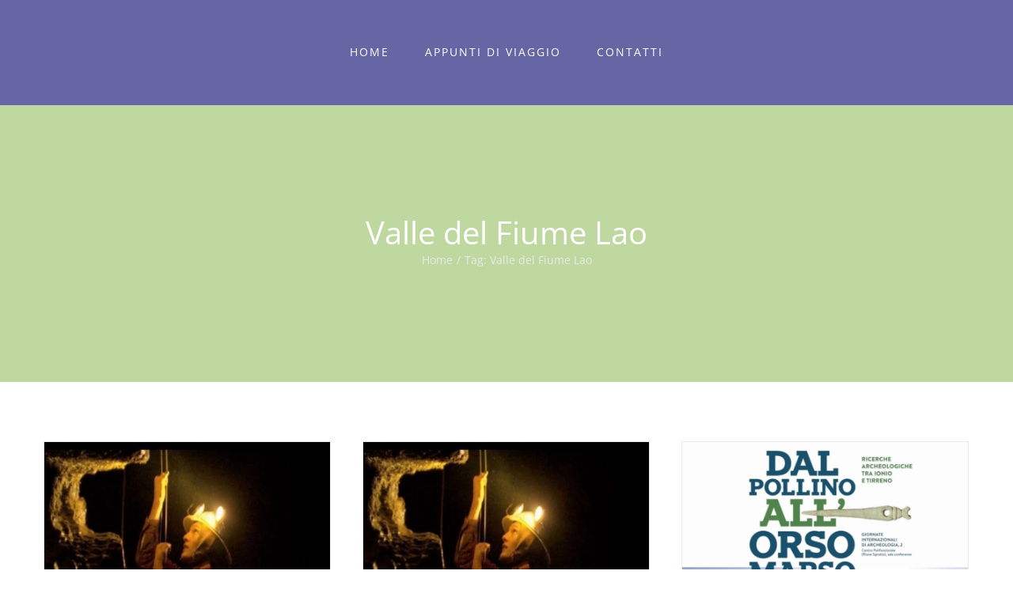

--- FILE ---
content_type: text/html; charset=UTF-8
request_url: http://francescosallorenzo.it/tag/valle-del-fiume-lao/
body_size: 15660
content:
<!DOCTYPE html>
<html class="avada-html-layout-wide" lang="it-IT" prefix="og: http://ogp.me/ns# fb: http://ogp.me/ns/fb#">
<head>
	<meta http-equiv="X-UA-Compatible" content="IE=edge" />
	<meta http-equiv="Content-Type" content="text/html; charset=utf-8"/>
	<meta name="viewport" content="width=device-width, initial-scale=1" />
	<title>Valle del Fiume Lao &#8211; Francesco Sallorenzo</title>
<meta name='robots' content='max-image-preview:large' />
<link rel='dns-prefetch' href='//s.w.org' />
<link rel="alternate" type="application/rss+xml" title="Francesco Sallorenzo &raquo; Feed" href="http://francescosallorenzo.it/feed/" />
<link rel="alternate" type="application/rss+xml" title="Francesco Sallorenzo &raquo; Feed dei commenti" href="http://francescosallorenzo.it/comments/feed/" />
		
		
		
		
				<link rel="alternate" type="application/rss+xml" title="Francesco Sallorenzo &raquo; Valle del Fiume Lao Feed del tag" href="http://francescosallorenzo.it/tag/valle-del-fiume-lao/feed/" />
<script type="text/javascript">
window._wpemojiSettings = {"baseUrl":"https:\/\/s.w.org\/images\/core\/emoji\/14.0.0\/72x72\/","ext":".png","svgUrl":"https:\/\/s.w.org\/images\/core\/emoji\/14.0.0\/svg\/","svgExt":".svg","source":{"concatemoji":"http:\/\/francescosallorenzo.it\/wp-includes\/js\/wp-emoji-release.min.js?ver=6.0.11"}};
/*! This file is auto-generated */
!function(e,a,t){var n,r,o,i=a.createElement("canvas"),p=i.getContext&&i.getContext("2d");function s(e,t){var a=String.fromCharCode,e=(p.clearRect(0,0,i.width,i.height),p.fillText(a.apply(this,e),0,0),i.toDataURL());return p.clearRect(0,0,i.width,i.height),p.fillText(a.apply(this,t),0,0),e===i.toDataURL()}function c(e){var t=a.createElement("script");t.src=e,t.defer=t.type="text/javascript",a.getElementsByTagName("head")[0].appendChild(t)}for(o=Array("flag","emoji"),t.supports={everything:!0,everythingExceptFlag:!0},r=0;r<o.length;r++)t.supports[o[r]]=function(e){if(!p||!p.fillText)return!1;switch(p.textBaseline="top",p.font="600 32px Arial",e){case"flag":return s([127987,65039,8205,9895,65039],[127987,65039,8203,9895,65039])?!1:!s([55356,56826,55356,56819],[55356,56826,8203,55356,56819])&&!s([55356,57332,56128,56423,56128,56418,56128,56421,56128,56430,56128,56423,56128,56447],[55356,57332,8203,56128,56423,8203,56128,56418,8203,56128,56421,8203,56128,56430,8203,56128,56423,8203,56128,56447]);case"emoji":return!s([129777,127995,8205,129778,127999],[129777,127995,8203,129778,127999])}return!1}(o[r]),t.supports.everything=t.supports.everything&&t.supports[o[r]],"flag"!==o[r]&&(t.supports.everythingExceptFlag=t.supports.everythingExceptFlag&&t.supports[o[r]]);t.supports.everythingExceptFlag=t.supports.everythingExceptFlag&&!t.supports.flag,t.DOMReady=!1,t.readyCallback=function(){t.DOMReady=!0},t.supports.everything||(n=function(){t.readyCallback()},a.addEventListener?(a.addEventListener("DOMContentLoaded",n,!1),e.addEventListener("load",n,!1)):(e.attachEvent("onload",n),a.attachEvent("onreadystatechange",function(){"complete"===a.readyState&&t.readyCallback()})),(e=t.source||{}).concatemoji?c(e.concatemoji):e.wpemoji&&e.twemoji&&(c(e.twemoji),c(e.wpemoji)))}(window,document,window._wpemojiSettings);
</script>
<style type="text/css">
img.wp-smiley,
img.emoji {
	display: inline !important;
	border: none !important;
	box-shadow: none !important;
	height: 1em !important;
	width: 1em !important;
	margin: 0 0.07em !important;
	vertical-align: -0.1em !important;
	background: none !important;
	padding: 0 !important;
}
</style>
	<link rel='stylesheet' id='wp-block-library-css'  href='http://francescosallorenzo.it/wp-includes/css/dist/block-library/style.min.css?ver=6.0.11' type='text/css' media='all' />
<style id='global-styles-inline-css' type='text/css'>
body{--wp--preset--color--black: #000000;--wp--preset--color--cyan-bluish-gray: #abb8c3;--wp--preset--color--white: #ffffff;--wp--preset--color--pale-pink: #f78da7;--wp--preset--color--vivid-red: #cf2e2e;--wp--preset--color--luminous-vivid-orange: #ff6900;--wp--preset--color--luminous-vivid-amber: #fcb900;--wp--preset--color--light-green-cyan: #7bdcb5;--wp--preset--color--vivid-green-cyan: #00d084;--wp--preset--color--pale-cyan-blue: #8ed1fc;--wp--preset--color--vivid-cyan-blue: #0693e3;--wp--preset--color--vivid-purple: #9b51e0;--wp--preset--gradient--vivid-cyan-blue-to-vivid-purple: linear-gradient(135deg,rgba(6,147,227,1) 0%,rgb(155,81,224) 100%);--wp--preset--gradient--light-green-cyan-to-vivid-green-cyan: linear-gradient(135deg,rgb(122,220,180) 0%,rgb(0,208,130) 100%);--wp--preset--gradient--luminous-vivid-amber-to-luminous-vivid-orange: linear-gradient(135deg,rgba(252,185,0,1) 0%,rgba(255,105,0,1) 100%);--wp--preset--gradient--luminous-vivid-orange-to-vivid-red: linear-gradient(135deg,rgba(255,105,0,1) 0%,rgb(207,46,46) 100%);--wp--preset--gradient--very-light-gray-to-cyan-bluish-gray: linear-gradient(135deg,rgb(238,238,238) 0%,rgb(169,184,195) 100%);--wp--preset--gradient--cool-to-warm-spectrum: linear-gradient(135deg,rgb(74,234,220) 0%,rgb(151,120,209) 20%,rgb(207,42,186) 40%,rgb(238,44,130) 60%,rgb(251,105,98) 80%,rgb(254,248,76) 100%);--wp--preset--gradient--blush-light-purple: linear-gradient(135deg,rgb(255,206,236) 0%,rgb(152,150,240) 100%);--wp--preset--gradient--blush-bordeaux: linear-gradient(135deg,rgb(254,205,165) 0%,rgb(254,45,45) 50%,rgb(107,0,62) 100%);--wp--preset--gradient--luminous-dusk: linear-gradient(135deg,rgb(255,203,112) 0%,rgb(199,81,192) 50%,rgb(65,88,208) 100%);--wp--preset--gradient--pale-ocean: linear-gradient(135deg,rgb(255,245,203) 0%,rgb(182,227,212) 50%,rgb(51,167,181) 100%);--wp--preset--gradient--electric-grass: linear-gradient(135deg,rgb(202,248,128) 0%,rgb(113,206,126) 100%);--wp--preset--gradient--midnight: linear-gradient(135deg,rgb(2,3,129) 0%,rgb(40,116,252) 100%);--wp--preset--duotone--dark-grayscale: url('#wp-duotone-dark-grayscale');--wp--preset--duotone--grayscale: url('#wp-duotone-grayscale');--wp--preset--duotone--purple-yellow: url('#wp-duotone-purple-yellow');--wp--preset--duotone--blue-red: url('#wp-duotone-blue-red');--wp--preset--duotone--midnight: url('#wp-duotone-midnight');--wp--preset--duotone--magenta-yellow: url('#wp-duotone-magenta-yellow');--wp--preset--duotone--purple-green: url('#wp-duotone-purple-green');--wp--preset--duotone--blue-orange: url('#wp-duotone-blue-orange');--wp--preset--font-size--small: 13px;--wp--preset--font-size--medium: 20px;--wp--preset--font-size--large: 36px;--wp--preset--font-size--x-large: 42px;}.has-black-color{color: var(--wp--preset--color--black) !important;}.has-cyan-bluish-gray-color{color: var(--wp--preset--color--cyan-bluish-gray) !important;}.has-white-color{color: var(--wp--preset--color--white) !important;}.has-pale-pink-color{color: var(--wp--preset--color--pale-pink) !important;}.has-vivid-red-color{color: var(--wp--preset--color--vivid-red) !important;}.has-luminous-vivid-orange-color{color: var(--wp--preset--color--luminous-vivid-orange) !important;}.has-luminous-vivid-amber-color{color: var(--wp--preset--color--luminous-vivid-amber) !important;}.has-light-green-cyan-color{color: var(--wp--preset--color--light-green-cyan) !important;}.has-vivid-green-cyan-color{color: var(--wp--preset--color--vivid-green-cyan) !important;}.has-pale-cyan-blue-color{color: var(--wp--preset--color--pale-cyan-blue) !important;}.has-vivid-cyan-blue-color{color: var(--wp--preset--color--vivid-cyan-blue) !important;}.has-vivid-purple-color{color: var(--wp--preset--color--vivid-purple) !important;}.has-black-background-color{background-color: var(--wp--preset--color--black) !important;}.has-cyan-bluish-gray-background-color{background-color: var(--wp--preset--color--cyan-bluish-gray) !important;}.has-white-background-color{background-color: var(--wp--preset--color--white) !important;}.has-pale-pink-background-color{background-color: var(--wp--preset--color--pale-pink) !important;}.has-vivid-red-background-color{background-color: var(--wp--preset--color--vivid-red) !important;}.has-luminous-vivid-orange-background-color{background-color: var(--wp--preset--color--luminous-vivid-orange) !important;}.has-luminous-vivid-amber-background-color{background-color: var(--wp--preset--color--luminous-vivid-amber) !important;}.has-light-green-cyan-background-color{background-color: var(--wp--preset--color--light-green-cyan) !important;}.has-vivid-green-cyan-background-color{background-color: var(--wp--preset--color--vivid-green-cyan) !important;}.has-pale-cyan-blue-background-color{background-color: var(--wp--preset--color--pale-cyan-blue) !important;}.has-vivid-cyan-blue-background-color{background-color: var(--wp--preset--color--vivid-cyan-blue) !important;}.has-vivid-purple-background-color{background-color: var(--wp--preset--color--vivid-purple) !important;}.has-black-border-color{border-color: var(--wp--preset--color--black) !important;}.has-cyan-bluish-gray-border-color{border-color: var(--wp--preset--color--cyan-bluish-gray) !important;}.has-white-border-color{border-color: var(--wp--preset--color--white) !important;}.has-pale-pink-border-color{border-color: var(--wp--preset--color--pale-pink) !important;}.has-vivid-red-border-color{border-color: var(--wp--preset--color--vivid-red) !important;}.has-luminous-vivid-orange-border-color{border-color: var(--wp--preset--color--luminous-vivid-orange) !important;}.has-luminous-vivid-amber-border-color{border-color: var(--wp--preset--color--luminous-vivid-amber) !important;}.has-light-green-cyan-border-color{border-color: var(--wp--preset--color--light-green-cyan) !important;}.has-vivid-green-cyan-border-color{border-color: var(--wp--preset--color--vivid-green-cyan) !important;}.has-pale-cyan-blue-border-color{border-color: var(--wp--preset--color--pale-cyan-blue) !important;}.has-vivid-cyan-blue-border-color{border-color: var(--wp--preset--color--vivid-cyan-blue) !important;}.has-vivid-purple-border-color{border-color: var(--wp--preset--color--vivid-purple) !important;}.has-vivid-cyan-blue-to-vivid-purple-gradient-background{background: var(--wp--preset--gradient--vivid-cyan-blue-to-vivid-purple) !important;}.has-light-green-cyan-to-vivid-green-cyan-gradient-background{background: var(--wp--preset--gradient--light-green-cyan-to-vivid-green-cyan) !important;}.has-luminous-vivid-amber-to-luminous-vivid-orange-gradient-background{background: var(--wp--preset--gradient--luminous-vivid-amber-to-luminous-vivid-orange) !important;}.has-luminous-vivid-orange-to-vivid-red-gradient-background{background: var(--wp--preset--gradient--luminous-vivid-orange-to-vivid-red) !important;}.has-very-light-gray-to-cyan-bluish-gray-gradient-background{background: var(--wp--preset--gradient--very-light-gray-to-cyan-bluish-gray) !important;}.has-cool-to-warm-spectrum-gradient-background{background: var(--wp--preset--gradient--cool-to-warm-spectrum) !important;}.has-blush-light-purple-gradient-background{background: var(--wp--preset--gradient--blush-light-purple) !important;}.has-blush-bordeaux-gradient-background{background: var(--wp--preset--gradient--blush-bordeaux) !important;}.has-luminous-dusk-gradient-background{background: var(--wp--preset--gradient--luminous-dusk) !important;}.has-pale-ocean-gradient-background{background: var(--wp--preset--gradient--pale-ocean) !important;}.has-electric-grass-gradient-background{background: var(--wp--preset--gradient--electric-grass) !important;}.has-midnight-gradient-background{background: var(--wp--preset--gradient--midnight) !important;}.has-small-font-size{font-size: var(--wp--preset--font-size--small) !important;}.has-medium-font-size{font-size: var(--wp--preset--font-size--medium) !important;}.has-large-font-size{font-size: var(--wp--preset--font-size--large) !important;}.has-x-large-font-size{font-size: var(--wp--preset--font-size--x-large) !important;}
</style>
<link rel='stylesheet' id='contact-form-7-css'  href='http://francescosallorenzo.it/wp-content/plugins/contact-form-7/includes/css/styles.css?ver=5.6.1' type='text/css' media='all' />
<link rel='stylesheet' id='rs-plugin-settings-css'  href='http://francescosallorenzo.it/wp-content/plugins/revslider/public/assets/css/settings.css?ver=5.4.8' type='text/css' media='all' />
<style id='rs-plugin-settings-inline-css' type='text/css'>
#rs-demo-id {}
</style>
<link rel='stylesheet' id='avada-stylesheet-css'  href='http://francescosallorenzo.it/wp-content/themes/Avada/assets/css/style.min.css?ver=5.7.1' type='text/css' media='all' />
<!--[if lte IE 9]>
<link rel='stylesheet' id='avada-IE-fontawesome-css'  href='http://francescosallorenzo.it/wp-content/themes/Avada/includes/lib/assets/fonts/fontawesome/font-awesome.min.css?ver=5.7.1' type='text/css' media='all' />
<![endif]-->
<!--[if IE]>
<link rel='stylesheet' id='avada-IE-css'  href='http://francescosallorenzo.it/wp-content/themes/Avada/assets/css/ie.min.css?ver=5.7.1' type='text/css' media='all' />
<![endif]-->
<link rel='stylesheet' id='fusion-dynamic-css-css'  href='http://francescosallorenzo.it/wp-content/uploads/fusion-styles/75ece1c8045e00ba410f686c0f338ca1.min.css?ver=6.0.11' type='text/css' media='all' />
<script type='text/javascript' src='http://francescosallorenzo.it/wp-includes/js/jquery/jquery.min.js?ver=3.6.0' id='jquery-core-js'></script>
<script type='text/javascript' src='http://francescosallorenzo.it/wp-includes/js/jquery/jquery-migrate.min.js?ver=3.3.2' id='jquery-migrate-js'></script>
<script type='text/javascript' src='http://francescosallorenzo.it/wp-content/plugins/revslider/public/assets/js/jquery.themepunch.tools.min.js?ver=5.4.8' id='tp-tools-js'></script>
<script type='text/javascript' src='http://francescosallorenzo.it/wp-content/plugins/revslider/public/assets/js/jquery.themepunch.revolution.min.js?ver=5.4.8' id='revmin-js'></script>
<link rel="https://api.w.org/" href="http://francescosallorenzo.it/wp-json/" /><link rel="alternate" type="application/json" href="http://francescosallorenzo.it/wp-json/wp/v2/tags/291" /><link rel="EditURI" type="application/rsd+xml" title="RSD" href="http://francescosallorenzo.it/xmlrpc.php?rsd" />
<link rel="wlwmanifest" type="application/wlwmanifest+xml" href="http://francescosallorenzo.it/wp-includes/wlwmanifest.xml" /> 
<meta name="generator" content="WordPress 6.0.11" />
<meta name="generator" content="Powered by Slider Revolution 5.4.8 - responsive, Mobile-Friendly Slider Plugin for WordPress with comfortable drag and drop interface." />
		<script type="text/javascript">function setREVStartSize(e){									
						try{ e.c=jQuery(e.c);var i=jQuery(window).width(),t=9999,r=0,n=0,l=0,f=0,s=0,h=0;
							if(e.responsiveLevels&&(jQuery.each(e.responsiveLevels,function(e,f){f>i&&(t=r=f,l=e),i>f&&f>r&&(r=f,n=e)}),t>r&&(l=n)),f=e.gridheight[l]||e.gridheight[0]||e.gridheight,s=e.gridwidth[l]||e.gridwidth[0]||e.gridwidth,h=i/s,h=h>1?1:h,f=Math.round(h*f),"fullscreen"==e.sliderLayout){var u=(e.c.width(),jQuery(window).height());if(void 0!=e.fullScreenOffsetContainer){var c=e.fullScreenOffsetContainer.split(",");if (c) jQuery.each(c,function(e,i){u=jQuery(i).length>0?u-jQuery(i).outerHeight(!0):u}),e.fullScreenOffset.split("%").length>1&&void 0!=e.fullScreenOffset&&e.fullScreenOffset.length>0?u-=jQuery(window).height()*parseInt(e.fullScreenOffset,0)/100:void 0!=e.fullScreenOffset&&e.fullScreenOffset.length>0&&(u-=parseInt(e.fullScreenOffset,0))}f=u}else void 0!=e.minHeight&&f<e.minHeight&&(f=e.minHeight);e.c.closest(".rev_slider_wrapper").css({height:f})					
						}catch(d){console.log("Failure at Presize of Slider:"+d)}						
					};</script>

		
	<script type="text/javascript">
		var doc = document.documentElement;
		doc.setAttribute('data-useragent', navigator.userAgent);
	</script>

	</head>

<body class="archive tag tag-valle-del-fiume-lao tag-291 fusion-image-hovers fusion-body ltr no-tablet-sticky-header no-mobile-sticky-header no-mobile-slidingbar fusion-disable-outline mobile-logo-pos-left layout-wide-mode fusion-top-header menu-text-align-left mobile-menu-design-modern fusion-show-pagination-text fusion-header-layout-v7 avada-responsive avada-footer-fx-none fusion-search-form-classic fusion-avatar-square">
	<a class="skip-link screen-reader-text" href="#content">Skip to content</a>
				<div id="wrapper" class="">
		<div id="home" style="position:relative;top:-1px;"></div>
		
			<header class="fusion-header-wrapper">
				<div class="fusion-header-v7 fusion-logo-left fusion-sticky-menu- fusion-sticky-logo- fusion-mobile-logo-  fusion-mobile-menu-design-modern">
					<div class="fusion-header-sticky-height"></div>
<div class="fusion-header" >
	<div class="fusion-row fusion-middle-logo-menu">
				<nav class="fusion-main-menu fusion-main-menu-sticky" aria-label="Main Menu"><ul role="menubar" id="menu-sallorenzo-main-menu" class="fusion-menu fusion-middle-logo-ul"><li  id="menu-item-935"  class="menu-item menu-item-type-post_type menu-item-object-page menu-item-home menu-item-935"  data-item-id="935"><a  href="http://francescosallorenzo.it/" class="fusion-top-level-link fusion-background-highlight" role="menuitem"><span class="menu-text">HOME</span></a></li><li  id="menu-item-18"  class="menu-item menu-item-type-post_type menu-item-object-page menu-item-18"  data-item-id="18"><a  href="http://francescosallorenzo.it/travel-blog/" class="fusion-top-level-link fusion-background-highlight" role="menuitem"><span class="menu-text">APPUNTI DI VIAGGIO</span></a></li><li  id="menu-item-946"  class="menu-item menu-item-type-post_type menu-item-object-page menu-item-946"  data-item-id="946"><a  href="http://francescosallorenzo.it/contatti/" class="fusion-top-level-link fusion-background-highlight" role="menuitem"><span class="menu-text">CONTATTI</span></a></li></ul></nav>	<div class="fusion-mobile-menu-icons">
							<a href="#" class="fusion-icon fusion-icon-bars" aria-label="Toggle mobile menu" aria-expanded="false"></a>
		
		
		
			</div>
	
<nav class="fusion-mobile-nav-holder fusion-mobile-menu-text-align-left"></nav>

					</div>
</div>
				</div>
				<div class="fusion-clearfix"></div>
			</header>
					
		
		<div id="sliders-container">
					</div>
				
		
					<div class="fusion-page-title-bar fusion-page-title-bar-none fusion-page-title-bar-center">
	<div class="fusion-page-title-row">
		<div class="fusion-page-title-wrapper">
			<div class="fusion-page-title-captions">

																			<h1 class="entry-title">Valle del Fiume Lao</h1>

									
															<div class="fusion-page-title-secondary">
							<div class="fusion-breadcrumbs"><span itemscope itemtype="http://data-vocabulary.org/Breadcrumb"><a itemprop="url" href="http://francescosallorenzo.it"><span itemprop="title">Home</span></a></span><span class="fusion-breadcrumb-sep">/</span>Tag: <span class="breadcrumb-leaf">Valle del Fiume Lao</span></div>						</div>
									
			</div>

			
		</div>
	</div>
</div>
				
				<main id="main" role="main" class="clearfix " style="">
			<div class="fusion-row" style="">
<section id="content" class="full-width" style="width: 100%;">
	
	<div id="posts-container" class="fusion-blog-archive fusion-blog-layout-grid-wrapper fusion-clearfix">
	<div class="fusion-posts-container fusion-blog-layout-grid fusion-blog-layout-grid-3 isotope fusion-posts-container-infinite fusion-posts-container-load-more fusion-blog-rollover " data-pages="1">
		
		
													<article id="post-1832" class="fusion-post-grid  post fusion-clearfix post-1832 type-post status-publish format-standard has-post-thumbnail hentry category-general tag-538 tag-24-mila-anni-fa tag-abisso-del-bifurto tag-abissodelbifurto tag-attori-non-professionisti tag-autunno tag-beni-culturali tag-borghi-del-parco-nazionale-del-pollino tag-bos-primigenius tag-calabria tag-calabria-film-commission tag-cerchiara-di-calabria tag-cinema tag-coproduction-office tag-cultura tag-doppio-nodo tag-doppio-nodo-double-bind tag-essential-filmproduktion-germania tag-film tag-film-e-turismo tag-fossa-del-lupo tag-gazzetta-del-sud tag-generale tag-geoparco tag-giuseppe-citrigno tag-grotta tag-grotta-del-romito tag-grotte tag-gruppo-speleologico-piemontese tag-guida-turistica tag-guida-ufficiale-del-parco tag-guide-turistiche tag-il-buco tag-il-pollino-set-di-un-film tag-le-quattro-volte tag-lento tag-marco-serrecchia tag-mibact tag-michelangelo-frammartino tag-mostra-del-cinema-venezia tag-museo-nazionale-della-sibaritide tag-papasidero tag-parco-archeologico-della-sibaritide tag-parco-nazionale-del-pollino tag-parks tag-pastori tag-pastori-del-pollino tag-patrimonio-culturale-italiano tag-patrizia-danze tag-piani-del-pollino tag-pino-loricato tag-pollino-unesco-global-geopark tag-polo-museale-della-calabria tag-raffaella-salamina tag-rai-cinema tag-renato-berta tag-riprese tag-san-lorenzo-bellizzi tag-san-severino-lucano tag-scoperte-archeologiche tag-serra-delle-ciavole tag-serra-dolcedorme tag-sito-archeologico tag-societa-italiana-speleologi tag-speleologi tag-speleologia tag-ssi tag-terranova-di-pollino tag-turismo tag-valle-del-fiume-lao tag-viggianello tag-vincenzo-martinucci tag-visita-guidata tag-visite-guidate">
														<div class="fusion-post-wrapper">
				
				
				
									

		<div class="fusion-flexslider flexslider fusion-flexslider-loading fusion-post-slideshow">
		<ul class="slides">
																		<li>

<div  class="fusion-image-wrapper" aria-haspopup="true">
	
	
		
					<img width="800" height="600" src="http://francescosallorenzo.it/wp-content/uploads/2019/10/buco-1-400x300.jpg" class="attachment-full size-full wp-post-image" alt="" srcset="http://francescosallorenzo.it/wp-content/uploads/2019/10/buco-1-200x150.jpg 200w, http://francescosallorenzo.it/wp-content/uploads/2019/10/buco-1-400x300.jpg 400w, http://francescosallorenzo.it/wp-content/uploads/2019/10/buco-1-600x450.jpg 600w, http://francescosallorenzo.it/wp-content/uploads/2019/10/buco-1.jpg 800w" sizes="(min-width: 2200px) 100vw, (min-width: 824px) 363px, (min-width: 732px) 545px, (min-width: 640px) 732px, " />
	

		<div class="fusion-rollover">
	<div class="fusion-rollover-content">

														<a class="fusion-rollover-link" href="http://francescosallorenzo.it/2021/08/31/raccontare-il-buio-cosi-il-buco-sbarca-a-venezia/">Raccontare il buio (nelle terre del Pollino). Così “Il buco” sbarca a Venezia, intervista al regista</a>
			
														
								
													<div class="fusion-rollover-sep"></div>
				
																		<a class="fusion-rollover-gallery" href="http://francescosallorenzo.it/wp-content/uploads/2019/10/buco-1.jpg" data-id="1832" data-rel="iLightbox[gallery]" data-title="buco" data-caption="">
						Gallery					</a>
														
				
								
								
		
				<a class="fusion-link-wrapper" href="http://francescosallorenzo.it/2021/08/31/raccontare-il-buio-cosi-il-buco-sbarca-a-venezia/" aria-label="Raccontare il buio (nelle terre del Pollino). Così “Il buco” sbarca a Venezia, intervista al regista"></a>
	</div>
</div>

	
</div>
</li>
																																										<li>
							<div class="fusion-image-wrapper">
								<a href="http://francescosallorenzo.it/2021/08/31/raccontare-il-buio-cosi-il-buco-sbarca-a-venezia/" aria-label="Raccontare il buio (nelle terre del Pollino). Così “Il buco” sbarca a Venezia, intervista al regista">
																												<img loading="lazy" width="400" height="300" src="http://francescosallorenzo.it/wp-content/uploads/2019/10/10523556_1428145494142617_777977308550960938_n-1-400x300.jpg" alt="" class="wp-image-1410" role="presentation" srcset="http://francescosallorenzo.it/wp-content/uploads/2019/10/10523556_1428145494142617_777977308550960938_n-1-200x150.jpg 200w, http://francescosallorenzo.it/wp-content/uploads/2019/10/10523556_1428145494142617_777977308550960938_n-1-400x300.jpg 400w, http://francescosallorenzo.it/wp-content/uploads/2019/10/10523556_1428145494142617_777977308550960938_n-1-600x450.jpg 600w, http://francescosallorenzo.it/wp-content/uploads/2019/10/10523556_1428145494142617_777977308550960938_n-1.jpg 800w" sizes="(min-width: 2200px) 100vw, (min-width: 824px) 363px, (min-width: 732px) 545px, (min-width: 640px) 732px, " />																	</a>
								<a style="display:none;" href="http://francescosallorenzo.it/wp-content/uploads/2019/10/10523556_1428145494142617_777977308550960938_n-1.jpg" data-rel="iLightbox[gallery1832]"  title="" data-title="10523556_1428145494142617_777977308550960938_n" data-caption="">
																	</a>
							</div>
						</li>
																																													<li>
							<div class="fusion-image-wrapper">
								<a href="http://francescosallorenzo.it/2021/08/31/raccontare-il-buio-cosi-il-buco-sbarca-a-venezia/" aria-label="Raccontare il buio (nelle terre del Pollino). Così “Il buco” sbarca a Venezia, intervista al regista">
																												<img loading="lazy" width="400" height="268" src="http://francescosallorenzo.it/wp-content/uploads/2018/04/gallery37-400x268.jpg" alt="" class="wp-image-916" role="presentation" srcset="http://francescosallorenzo.it/wp-content/uploads/2018/04/gallery37-200x134.jpg 200w, http://francescosallorenzo.it/wp-content/uploads/2018/04/gallery37-400x268.jpg 400w, http://francescosallorenzo.it/wp-content/uploads/2018/04/gallery37-600x401.jpg 600w, http://francescosallorenzo.it/wp-content/uploads/2018/04/gallery37-800x535.jpg 800w, http://francescosallorenzo.it/wp-content/uploads/2018/04/gallery37.jpg 1024w" sizes="(min-width: 2200px) 100vw, (min-width: 824px) 363px, (min-width: 732px) 545px, (min-width: 640px) 732px, " />																	</a>
								<a style="display:none;" href="http://francescosallorenzo.it/wp-content/uploads/2018/04/gallery37.jpg" data-rel="iLightbox[gallery1832]"  title="" data-title="gallery37" data-caption="">
																	</a>
							</div>
						</li>
																																																												<li>
							<div class="fusion-image-wrapper">
								<a href="http://francescosallorenzo.it/2021/08/31/raccontare-il-buio-cosi-il-buco-sbarca-a-venezia/" aria-label="Raccontare il buio (nelle terre del Pollino). Così “Il buco” sbarca a Venezia, intervista al regista">
																												<img loading="lazy" width="400" height="555" src="http://francescosallorenzo.it/wp-content/uploads/2019/10/Art-Patrizia-Danzè-Gazzetta-del-Sud-24-10-2019-400x555.jpg" alt="" class="wp-image-1470" role="presentation" srcset="http://francescosallorenzo.it/wp-content/uploads/2019/10/Art-Patrizia-Danzè-Gazzetta-del-Sud-24-10-2019-200x277.jpg 200w, http://francescosallorenzo.it/wp-content/uploads/2019/10/Art-Patrizia-Danzè-Gazzetta-del-Sud-24-10-2019-400x555.jpg 400w, http://francescosallorenzo.it/wp-content/uploads/2019/10/Art-Patrizia-Danzè-Gazzetta-del-Sud-24-10-2019-600x832.jpg 600w, http://francescosallorenzo.it/wp-content/uploads/2019/10/Art-Patrizia-Danzè-Gazzetta-del-Sud-24-10-2019.jpg 692w" sizes="(min-width: 2200px) 100vw, (min-width: 824px) 363px, (min-width: 732px) 545px, (min-width: 640px) 732px, " />																	</a>
								<a style="display:none;" href="http://francescosallorenzo.it/wp-content/uploads/2019/10/Art-Patrizia-Danzè-Gazzetta-del-Sud-24-10-2019.jpg" data-rel="iLightbox[gallery1832]"  title="" data-title="Art Patrizia Danzè Gazzetta del Sud 24 10 2019" data-caption="">
																	</a>
							</div>
						</li>
																					</ul>
	</div>
					
														<div class="fusion-post-content-wrapper">
				
				
				<div class="fusion-post-content post-content">
					<h2 class="entry-title fusion-post-title"><a href="http://francescosallorenzo.it/2021/08/31/raccontare-il-buio-cosi-il-buco-sbarca-a-venezia/">Raccontare il buio (nelle terre del Pollino). Così “Il buco” sbarca a Venezia, intervista al regista</a></h2>
																<p class="fusion-single-line-meta">By <span class="vcard"><span class="fn"><a href="http://francescosallorenzo.it/author/francescosallorenzo/" title="Articoli scritti da francescosallorenzo" rel="author">francescosallorenzo</a></span></span><span class="fusion-inline-sep">|</span><span class="updated rich-snippet-hidden">2021-10-25T23:32:48+00:00</span><span>Agosto 31st, 2021</span><span class="fusion-inline-sep">|</span><a href="http://francescosallorenzo.it/category/general/" rel="category tag">General</a><span class="fusion-inline-sep">|</span></p>
																										<div class="fusion-content-sep sep-double sep-solid"></div>
						
					
					<div class="fusion-post-content-container">
						<p>A seguire un ottimo articolo tratto da Lo Scarpone del Club Alpino Italiano, dedicato al film presente alla Mostra del Cinema a Venezia, il prossimo &#91;...&#93;</p>					</div>
				</div>

				
																																<div class="fusion-meta-info">
																										<div class="fusion-alignleft">
										<a href="http://francescosallorenzo.it/2021/08/31/raccontare-il-buio-cosi-il-buco-sbarca-a-venezia/" class="fusion-read-more">
											Read More										</a>
									</div>
								
																																		<div class="fusion-alignright">
																					<span>Commenti disabilitati<span class="screen-reader-text"> su Raccontare il buio (nelle terre del Pollino). Così “Il buco” sbarca a Venezia, intervista al regista</span></span>																			</div>
															</div>
															
									</div>
				
									</div>
							</article>

			
											<article id="post-1467" class="fusion-post-grid  post fusion-clearfix post-1467 type-post status-publish format-standard has-post-thumbnail hentry category-general tag-538 tag-24-mila-anni-fa tag-abisso-del-bifurto tag-attori-non-professionisti tag-autunno tag-beni-culturali tag-borghi-del-parco-nazionale-del-pollino tag-bos-primigenius tag-calabria tag-calabria-film-commission tag-cerchiara-di-calabria tag-cinema tag-coproduction-office tag-cultura tag-doppio-nodo tag-doppio-nodo-double-bind tag-essential-filmproduktion-germania tag-film tag-film-e-turismo tag-fossa-del-lupo tag-gazzetta-del-sud tag-generale tag-geoparco tag-giuseppe-citrigno tag-grotta tag-grotta-del-romito tag-grotte tag-gruppo-speleologico-piemontese tag-guida-turistica tag-guida-ufficiale-del-parco tag-guide-turistiche tag-il-buco tag-il-pollino-set-di-un-film tag-le-quattro-volte tag-lento tag-marco-serrecchia tag-mibact tag-michelangelo-frammartino tag-museo-nazionale-della-sibaritide tag-papasidero tag-parco-archeologico-della-sibaritide tag-parco-nazionale-del-pollino tag-parks tag-pastori tag-pastori-del-pollino tag-patrimonio-culturale-italiano tag-patrizia-danze tag-piani-del-pollino tag-pino-loricato tag-pollino-unesco-global-geopark tag-polo-museale-della-calabria tag-raffaella-salamina tag-rai-cinema tag-renato-berta tag-riprese tag-san-lorenzo-bellizzi tag-san-severino-lucano tag-scoperte-archeologiche tag-serra-delle-ciavole tag-serra-dolcedorme tag-sito-archeologico tag-societa-italiana-speleologi tag-speleologi tag-speleologia tag-ssi tag-terranova-di-pollino tag-turismo tag-valle-del-fiume-lao tag-viggianello tag-vincenzo-martinucci tag-visita-guidata tag-visite-guidate">
														<div class="fusion-post-wrapper">
				
				
				
									

		<div class="fusion-flexslider flexslider fusion-flexslider-loading fusion-post-slideshow">
		<ul class="slides">
																		<li>

<div  class="fusion-image-wrapper" aria-haspopup="true">
	
	
		
					<img width="800" height="600" src="http://francescosallorenzo.it/wp-content/uploads/2019/10/buco-1-400x300.jpg" class="attachment-full size-full wp-post-image" alt="" loading="lazy" srcset="http://francescosallorenzo.it/wp-content/uploads/2019/10/buco-1-200x150.jpg 200w, http://francescosallorenzo.it/wp-content/uploads/2019/10/buco-1-400x300.jpg 400w, http://francescosallorenzo.it/wp-content/uploads/2019/10/buco-1-600x450.jpg 600w, http://francescosallorenzo.it/wp-content/uploads/2019/10/buco-1.jpg 800w" sizes="(min-width: 2200px) 100vw, (min-width: 824px) 363px, (min-width: 732px) 545px, (min-width: 640px) 732px, " />
	

		<div class="fusion-rollover">
	<div class="fusion-rollover-content">

														<a class="fusion-rollover-link" href="http://francescosallorenzo.it/2019/10/25/il-nuovo-film-di-michelangelo-frammartino-visto-da-patrizia-danze/">Il nuovo film di Michelangelo Frammartino visto da Patrizia Danzè</a>
			
														
								
													<div class="fusion-rollover-sep"></div>
				
																		<a class="fusion-rollover-gallery" href="http://francescosallorenzo.it/wp-content/uploads/2019/10/buco-1.jpg" data-id="1467" data-rel="iLightbox[gallery]" data-title="buco" data-caption="">
						Gallery					</a>
														
				
								
								
		
				<a class="fusion-link-wrapper" href="http://francescosallorenzo.it/2019/10/25/il-nuovo-film-di-michelangelo-frammartino-visto-da-patrizia-danze/" aria-label="Il nuovo film di Michelangelo Frammartino visto da Patrizia Danzè"></a>
	</div>
</div>

	
</div>
</li>
																																										<li>
							<div class="fusion-image-wrapper">
								<a href="http://francescosallorenzo.it/2019/10/25/il-nuovo-film-di-michelangelo-frammartino-visto-da-patrizia-danze/" aria-label="Il nuovo film di Michelangelo Frammartino visto da Patrizia Danzè">
																												<img loading="lazy" width="400" height="300" src="http://francescosallorenzo.it/wp-content/uploads/2019/10/10523556_1428145494142617_777977308550960938_n-1-400x300.jpg" alt="" class="wp-image-1410" role="presentation" srcset="http://francescosallorenzo.it/wp-content/uploads/2019/10/10523556_1428145494142617_777977308550960938_n-1-200x150.jpg 200w, http://francescosallorenzo.it/wp-content/uploads/2019/10/10523556_1428145494142617_777977308550960938_n-1-400x300.jpg 400w, http://francescosallorenzo.it/wp-content/uploads/2019/10/10523556_1428145494142617_777977308550960938_n-1-600x450.jpg 600w, http://francescosallorenzo.it/wp-content/uploads/2019/10/10523556_1428145494142617_777977308550960938_n-1.jpg 800w" sizes="(min-width: 2200px) 100vw, (min-width: 824px) 363px, (min-width: 732px) 545px, (min-width: 640px) 732px, " />																	</a>
								<a style="display:none;" href="http://francescosallorenzo.it/wp-content/uploads/2019/10/10523556_1428145494142617_777977308550960938_n-1.jpg" data-rel="iLightbox[gallery1467]"  title="" data-title="10523556_1428145494142617_777977308550960938_n" data-caption="">
																	</a>
							</div>
						</li>
																																													<li>
							<div class="fusion-image-wrapper">
								<a href="http://francescosallorenzo.it/2019/10/25/il-nuovo-film-di-michelangelo-frammartino-visto-da-patrizia-danze/" aria-label="Il nuovo film di Michelangelo Frammartino visto da Patrizia Danzè">
																												<img loading="lazy" width="400" height="268" src="http://francescosallorenzo.it/wp-content/uploads/2018/04/gallery37-400x268.jpg" alt="" class="wp-image-916" role="presentation" srcset="http://francescosallorenzo.it/wp-content/uploads/2018/04/gallery37-200x134.jpg 200w, http://francescosallorenzo.it/wp-content/uploads/2018/04/gallery37-400x268.jpg 400w, http://francescosallorenzo.it/wp-content/uploads/2018/04/gallery37-600x401.jpg 600w, http://francescosallorenzo.it/wp-content/uploads/2018/04/gallery37-800x535.jpg 800w, http://francescosallorenzo.it/wp-content/uploads/2018/04/gallery37.jpg 1024w" sizes="(min-width: 2200px) 100vw, (min-width: 824px) 363px, (min-width: 732px) 545px, (min-width: 640px) 732px, " />																	</a>
								<a style="display:none;" href="http://francescosallorenzo.it/wp-content/uploads/2018/04/gallery37.jpg" data-rel="iLightbox[gallery1467]"  title="" data-title="gallery37" data-caption="">
																	</a>
							</div>
						</li>
																																																												<li>
							<div class="fusion-image-wrapper">
								<a href="http://francescosallorenzo.it/2019/10/25/il-nuovo-film-di-michelangelo-frammartino-visto-da-patrizia-danze/" aria-label="Il nuovo film di Michelangelo Frammartino visto da Patrizia Danzè">
																												<img loading="lazy" width="400" height="555" src="http://francescosallorenzo.it/wp-content/uploads/2019/10/Art-Patrizia-Danzè-Gazzetta-del-Sud-24-10-2019-400x555.jpg" alt="" class="wp-image-1470" role="presentation" srcset="http://francescosallorenzo.it/wp-content/uploads/2019/10/Art-Patrizia-Danzè-Gazzetta-del-Sud-24-10-2019-200x277.jpg 200w, http://francescosallorenzo.it/wp-content/uploads/2019/10/Art-Patrizia-Danzè-Gazzetta-del-Sud-24-10-2019-400x555.jpg 400w, http://francescosallorenzo.it/wp-content/uploads/2019/10/Art-Patrizia-Danzè-Gazzetta-del-Sud-24-10-2019-600x832.jpg 600w, http://francescosallorenzo.it/wp-content/uploads/2019/10/Art-Patrizia-Danzè-Gazzetta-del-Sud-24-10-2019.jpg 692w" sizes="(min-width: 2200px) 100vw, (min-width: 824px) 363px, (min-width: 732px) 545px, (min-width: 640px) 732px, " />																	</a>
								<a style="display:none;" href="http://francescosallorenzo.it/wp-content/uploads/2019/10/Art-Patrizia-Danzè-Gazzetta-del-Sud-24-10-2019.jpg" data-rel="iLightbox[gallery1467]"  title="" data-title="Art Patrizia Danzè Gazzetta del Sud 24 10 2019" data-caption="">
																	</a>
							</div>
						</li>
																					</ul>
	</div>
					
														<div class="fusion-post-content-wrapper">
				
				
				<div class="fusion-post-content post-content">
					<h2 class="entry-title fusion-post-title"><a href="http://francescosallorenzo.it/2019/10/25/il-nuovo-film-di-michelangelo-frammartino-visto-da-patrizia-danze/">Il nuovo film di Michelangelo Frammartino visto da Patrizia Danzè</a></h2>
																<p class="fusion-single-line-meta">By <span class="vcard"><span class="fn"><a href="http://francescosallorenzo.it/author/francescosallorenzo/" title="Articoli scritti da francescosallorenzo" rel="author">francescosallorenzo</a></span></span><span class="fusion-inline-sep">|</span><span class="updated rich-snippet-hidden">2019-10-25T10:26:05+00:00</span><span>Ottobre 25th, 2019</span><span class="fusion-inline-sep">|</span><a href="http://francescosallorenzo.it/category/general/" rel="category tag">General</a><span class="fusion-inline-sep">|</span></p>
																										<div class="fusion-content-sep sep-double sep-solid"></div>
						
					
					<div class="fusion-post-content-container">
						<p>A proposito del film di Michelangelo Frammartino girato nel Parco Nazionale del Pollino, riporto a seguire il bell'articolo di Patrizia Danzè, uscito sulla Gazzetta del &#91;...&#93;</p>					</div>
				</div>

				
																																<div class="fusion-meta-info">
																										<div class="fusion-alignleft">
										<a href="http://francescosallorenzo.it/2019/10/25/il-nuovo-film-di-michelangelo-frammartino-visto-da-patrizia-danze/" class="fusion-read-more">
											Read More										</a>
									</div>
								
																																		<div class="fusion-alignright">
																					<span>Commenti disabilitati<span class="screen-reader-text"> su Il nuovo film di Michelangelo Frammartino visto da Patrizia Danzè</span></span>																			</div>
															</div>
															
									</div>
				
									</div>
							</article>

			
											<article id="post-1416" class="fusion-post-grid  post fusion-clearfix post-1416 type-post status-publish format-standard has-post-thumbnail hentry category-general tag-antica-citta-nel-pollino tag-antonio-larocca tag-archeologia-belle-artie-paesaggio-cosenza tag-associazione-italiana-guide-turistiche tag-beni-culturali tag-bos-primigenius tag-calabria tag-carmelo-colelli tag-cultura tag-dal-pollino-allorsomarso-ricerche-archeologiche-tra-ionio-e-tirreno tag-dipartimento-di-civilta-antiche-e-moderne-delluniversita-di-messina tag-fabrizio-mollo tag-felice-larocca tag-generale tag-geoparco tag-giornate-internazionali-di-archeologia tag-gloria-mittica tag-guida-turistica tag-guida-ufficiale-del-parco tag-guide-turistiche tag-laino-borgo tag-lento tag-mibact tag-museo-nazionale-della-sibaritide tag-papasidero tag-parco-archeologico-della-sibaritide tag-parco-nazionale-del-pollino tag-parks tag-patrimonio-culturale-italiano tag-pollino-unesco-global-geopark tag-polo-museale-della-calabria tag-primavera tag-s-gada tag-san-gada tag-san-lorenzo-bellizzi tag-scavi-nel-pollino tag-scoperte-archeologiche tag-sibari tag-sito-archeologico tag-turismo tag-ufficio-soprintendenza-archeologica-belle-arti-e-paesaggio-della-provincia-di-cosenza tag-valle-del-fiume-lao tag-valle-del-mercure tag-visita-guidata tag-visite-guidate tag-visite-guidate-gratuite">
														<div class="fusion-post-wrapper">
				
				
				
									

		<div class="fusion-flexslider flexslider fusion-flexslider-loading fusion-post-slideshow">
		<ul class="slides">
																		<li>

<div  class="fusion-image-wrapper" aria-haspopup="true">
	
	
		
					<img width="863" height="960" src="http://francescosallorenzo.it/wp-content/uploads/2019/10/Loc_Progr_dal-Pollino-all-Orsomarso-4-6-ott-Pag-1-di-4-400x445.jpg" class="attachment-full size-full wp-post-image" alt="" loading="lazy" srcset="http://francescosallorenzo.it/wp-content/uploads/2019/10/Loc_Progr_dal-Pollino-all-Orsomarso-4-6-ott-Pag-1-di-4-200x222.jpg 200w, http://francescosallorenzo.it/wp-content/uploads/2019/10/Loc_Progr_dal-Pollino-all-Orsomarso-4-6-ott-Pag-1-di-4-400x445.jpg 400w, http://francescosallorenzo.it/wp-content/uploads/2019/10/Loc_Progr_dal-Pollino-all-Orsomarso-4-6-ott-Pag-1-di-4-600x667.jpg 600w, http://francescosallorenzo.it/wp-content/uploads/2019/10/Loc_Progr_dal-Pollino-all-Orsomarso-4-6-ott-Pag-1-di-4-800x890.jpg 800w, http://francescosallorenzo.it/wp-content/uploads/2019/10/Loc_Progr_dal-Pollino-all-Orsomarso-4-6-ott-Pag-1-di-4.jpg 863w" sizes="(min-width: 2200px) 100vw, (min-width: 824px) 363px, (min-width: 732px) 545px, (min-width: 640px) 732px, " />
	

		<div class="fusion-rollover">
	<div class="fusion-rollover-content">

														<a class="fusion-rollover-link" href="http://francescosallorenzo.it/2019/10/01/dal-pollino-allorsomarso-ricerche-archeologiche-tra-ionio-e-tirreno-san-lorenzo-bellizzi-cs-4-6-ottobre-2019/">Dal Pollino all&#8217;Orsomarso. Ricerche archeologiche tra Ionio e Tirreno &#8211; San Lorenzo Bellizzi (CS) &#8211; 4/6 Ottobre 2019</a>
			
														
								
													<div class="fusion-rollover-sep"></div>
				
																		<a class="fusion-rollover-gallery" href="http://francescosallorenzo.it/wp-content/uploads/2019/10/Loc_Progr_dal-Pollino-all-Orsomarso-4-6-ott-Pag-1-di-4.jpg" data-id="1416" data-rel="iLightbox[gallery]" data-title="Loc_Progr_dal Pollino all Orsomarso 4 - 6 ott Pag 1 di 4" data-caption="">
						Gallery					</a>
														
				
								
								
		
				<a class="fusion-link-wrapper" href="http://francescosallorenzo.it/2019/10/01/dal-pollino-allorsomarso-ricerche-archeologiche-tra-ionio-e-tirreno-san-lorenzo-bellizzi-cs-4-6-ottobre-2019/" aria-label="Dal Pollino all&#8217;Orsomarso. Ricerche archeologiche tra Ionio e Tirreno &#8211; San Lorenzo Bellizzi (CS) &#8211; 4/6 Ottobre 2019"></a>
	</div>
</div>

	
</div>
</li>
																																										<li>
							<div class="fusion-image-wrapper">
								<a href="http://francescosallorenzo.it/2019/10/01/dal-pollino-allorsomarso-ricerche-archeologiche-tra-ionio-e-tirreno-san-lorenzo-bellizzi-cs-4-6-ottobre-2019/" aria-label="Dal Pollino all&#8217;Orsomarso. Ricerche archeologiche tra Ionio e Tirreno &#8211; San Lorenzo Bellizzi (CS) &#8211; 4/6 Ottobre 2019">
																												<img loading="lazy" width="400" height="569" src="http://francescosallorenzo.it/wp-content/uploads/2019/10/Progr_dal-Pollino-all-Orsomarso-4-6-ott-Pag-2-di-4-400x569.jpg" alt="" class="wp-image-1419" role="presentation" srcset="http://francescosallorenzo.it/wp-content/uploads/2019/10/Progr_dal-Pollino-all-Orsomarso-4-6-ott-Pag-2-di-4-200x284.jpg 200w, http://francescosallorenzo.it/wp-content/uploads/2019/10/Progr_dal-Pollino-all-Orsomarso-4-6-ott-Pag-2-di-4-400x569.jpg 400w, http://francescosallorenzo.it/wp-content/uploads/2019/10/Progr_dal-Pollino-all-Orsomarso-4-6-ott-Pag-2-di-4-600x853.jpg 600w, http://francescosallorenzo.it/wp-content/uploads/2019/10/Progr_dal-Pollino-all-Orsomarso-4-6-ott-Pag-2-di-4.jpg 675w" sizes="(min-width: 2200px) 100vw, (min-width: 824px) 363px, (min-width: 732px) 545px, (min-width: 640px) 732px, " />																	</a>
								<a style="display:none;" href="http://francescosallorenzo.it/wp-content/uploads/2019/10/Progr_dal-Pollino-all-Orsomarso-4-6-ott-Pag-2-di-4.jpg" data-rel="iLightbox[gallery1416]"  title="" data-title="Progr_dal Pollino all Orsomarso 4 &#8211; 6 ott Pag 2 di 4" data-caption="">
																	</a>
							</div>
						</li>
																																													<li>
							<div class="fusion-image-wrapper">
								<a href="http://francescosallorenzo.it/2019/10/01/dal-pollino-allorsomarso-ricerche-archeologiche-tra-ionio-e-tirreno-san-lorenzo-bellizzi-cs-4-6-ottobre-2019/" aria-label="Dal Pollino all&#8217;Orsomarso. Ricerche archeologiche tra Ionio e Tirreno &#8211; San Lorenzo Bellizzi (CS) &#8211; 4/6 Ottobre 2019">
																												<img loading="lazy" width="400" height="561" src="http://francescosallorenzo.it/wp-content/uploads/2019/10/Progr_dal-Pollino-all-Orsomarso-4-6-ott-Pag-3-di-4-400x561.jpg" alt="" class="wp-image-1420" role="presentation" srcset="http://francescosallorenzo.it/wp-content/uploads/2019/10/Progr_dal-Pollino-all-Orsomarso-4-6-ott-Pag-3-di-4-200x281.jpg 200w, http://francescosallorenzo.it/wp-content/uploads/2019/10/Progr_dal-Pollino-all-Orsomarso-4-6-ott-Pag-3-di-4-400x561.jpg 400w, http://francescosallorenzo.it/wp-content/uploads/2019/10/Progr_dal-Pollino-all-Orsomarso-4-6-ott-Pag-3-di-4-600x842.jpg 600w, http://francescosallorenzo.it/wp-content/uploads/2019/10/Progr_dal-Pollino-all-Orsomarso-4-6-ott-Pag-3-di-4.jpg 684w" sizes="(min-width: 2200px) 100vw, (min-width: 824px) 363px, (min-width: 732px) 545px, (min-width: 640px) 732px, " />																	</a>
								<a style="display:none;" href="http://francescosallorenzo.it/wp-content/uploads/2019/10/Progr_dal-Pollino-all-Orsomarso-4-6-ott-Pag-3-di-4.jpg" data-rel="iLightbox[gallery1416]"  title="" data-title="Progr_dal Pollino all Orsomarso 4 &#8211; 6 ott Pag 3 di 4" data-caption="">
																	</a>
							</div>
						</li>
																																													<li>
							<div class="fusion-image-wrapper">
								<a href="http://francescosallorenzo.it/2019/10/01/dal-pollino-allorsomarso-ricerche-archeologiche-tra-ionio-e-tirreno-san-lorenzo-bellizzi-cs-4-6-ottobre-2019/" aria-label="Dal Pollino all&#8217;Orsomarso. Ricerche archeologiche tra Ionio e Tirreno &#8211; San Lorenzo Bellizzi (CS) &#8211; 4/6 Ottobre 2019">
																												<img loading="lazy" width="400" height="569" src="http://francescosallorenzo.it/wp-content/uploads/2019/10/Progr_dal-Pollino-all-Orsomarso-4-6-ott-Pag-4-di-4-totali-400x569.jpg" alt="" class="wp-image-1421" role="presentation" srcset="http://francescosallorenzo.it/wp-content/uploads/2019/10/Progr_dal-Pollino-all-Orsomarso-4-6-ott-Pag-4-di-4-totali-200x284.jpg 200w, http://francescosallorenzo.it/wp-content/uploads/2019/10/Progr_dal-Pollino-all-Orsomarso-4-6-ott-Pag-4-di-4-totali-400x569.jpg 400w, http://francescosallorenzo.it/wp-content/uploads/2019/10/Progr_dal-Pollino-all-Orsomarso-4-6-ott-Pag-4-di-4-totali-600x853.jpg 600w, http://francescosallorenzo.it/wp-content/uploads/2019/10/Progr_dal-Pollino-all-Orsomarso-4-6-ott-Pag-4-di-4-totali.jpg 675w" sizes="(min-width: 2200px) 100vw, (min-width: 824px) 363px, (min-width: 732px) 545px, (min-width: 640px) 732px, " />																	</a>
								<a style="display:none;" href="http://francescosallorenzo.it/wp-content/uploads/2019/10/Progr_dal-Pollino-all-Orsomarso-4-6-ott-Pag-4-di-4-totali.jpg" data-rel="iLightbox[gallery1416]"  title="" data-title="Progr_dal Pollino all Orsomarso 4 &#8211; 6 ott Pag 4 di 4 totali" data-caption="">
																	</a>
							</div>
						</li>
																																													<li>
							<div class="fusion-image-wrapper">
								<a href="http://francescosallorenzo.it/2019/10/01/dal-pollino-allorsomarso-ricerche-archeologiche-tra-ionio-e-tirreno-san-lorenzo-bellizzi-cs-4-6-ottobre-2019/" aria-label="Dal Pollino all&#8217;Orsomarso. Ricerche archeologiche tra Ionio e Tirreno &#8211; San Lorenzo Bellizzi (CS) &#8211; 4/6 Ottobre 2019">
																												<img loading="lazy" width="400" height="300" src="http://francescosallorenzo.it/wp-content/uploads/2019/10/Foto-1-Scavi-San-Lorenzo-B-400x300.jpg" alt="" class="wp-image-1422" role="presentation" srcset="http://francescosallorenzo.it/wp-content/uploads/2019/10/Foto-1-Scavi-San-Lorenzo-B-200x150.jpg 200w, http://francescosallorenzo.it/wp-content/uploads/2019/10/Foto-1-Scavi-San-Lorenzo-B-400x300.jpg 400w, http://francescosallorenzo.it/wp-content/uploads/2019/10/Foto-1-Scavi-San-Lorenzo-B-600x450.jpg 600w, http://francescosallorenzo.it/wp-content/uploads/2019/10/Foto-1-Scavi-San-Lorenzo-B-800x600.jpg 800w, http://francescosallorenzo.it/wp-content/uploads/2019/10/Foto-1-Scavi-San-Lorenzo-B.jpg 1024w" sizes="(min-width: 2200px) 100vw, (min-width: 824px) 363px, (min-width: 732px) 545px, (min-width: 640px) 732px, " />																	</a>
								<a style="display:none;" href="http://francescosallorenzo.it/wp-content/uploads/2019/10/Foto-1-Scavi-San-Lorenzo-B.jpg" data-rel="iLightbox[gallery1416]"  title="" data-title="Foto 1 Scavi San Lorenzo B" data-caption="">
																	</a>
							</div>
						</li>
																					</ul>
	</div>
					
														<div class="fusion-post-content-wrapper">
				
				
				<div class="fusion-post-content post-content">
					<h2 class="entry-title fusion-post-title"><a href="http://francescosallorenzo.it/2019/10/01/dal-pollino-allorsomarso-ricerche-archeologiche-tra-ionio-e-tirreno-san-lorenzo-bellizzi-cs-4-6-ottobre-2019/">Dal Pollino all&#8217;Orsomarso. Ricerche archeologiche tra Ionio e Tirreno &#8211; San Lorenzo Bellizzi (CS) &#8211; 4/6 Ottobre 2019</a></h2>
																<p class="fusion-single-line-meta">By <span class="vcard"><span class="fn"><a href="http://francescosallorenzo.it/author/francescosallorenzo/" title="Articoli scritti da francescosallorenzo" rel="author">francescosallorenzo</a></span></span><span class="fusion-inline-sep">|</span><span class="updated rich-snippet-hidden">2019-10-02T00:09:04+00:00</span><span>Ottobre 1st, 2019</span><span class="fusion-inline-sep">|</span><a href="http://francescosallorenzo.it/category/general/" rel="category tag">General</a><span class="fusion-inline-sep">|</span></p>
																										<div class="fusion-content-sep sep-double sep-solid"></div>
						
					
					<div class="fusion-post-content-container">
						<p>Dal Pollino all'Orsomarso. Ricerche archeologiche tra Ionio e Tirreno - San Lorenzo Bellizzi (CS) - 4/6 Ottobre 2019 Le Giornate internazionali di archeologia “Dal Pollino &#91;...&#93;</p>					</div>
				</div>

				
																																<div class="fusion-meta-info">
																										<div class="fusion-alignleft">
										<a href="http://francescosallorenzo.it/2019/10/01/dal-pollino-allorsomarso-ricerche-archeologiche-tra-ionio-e-tirreno-san-lorenzo-bellizzi-cs-4-6-ottobre-2019/" class="fusion-read-more">
											Read More										</a>
									</div>
								
																																		<div class="fusion-alignright">
																					<span>Commenti disabilitati<span class="screen-reader-text"> su Dal Pollino all&#8217;Orsomarso. Ricerche archeologiche tra Ionio e Tirreno &#8211; San Lorenzo Bellizzi (CS) &#8211; 4/6 Ottobre 2019</span></span>																			</div>
															</div>
															
									</div>
				
									</div>
							</article>

			
											<article id="post-1403" class="fusion-post-grid  post fusion-clearfix post-1403 type-post status-publish format-standard has-post-thumbnail hentry category-general tag-538 tag-24-mila-anni-fa tag-abisso-del-bifurto tag-autunno tag-beni-culturali tag-borghi-del-parco-nazionale-del-pollino tag-bos-primigenius tag-calabria tag-calabria-film-commission tag-cerchiara-di-calabria tag-cinema tag-coproduction-office tag-cultura tag-doppio-nodo-double-bind tag-essential-filmproduktion-germania tag-film tag-generale tag-geoparco tag-grotta tag-grotta-del-romito tag-grotte tag-gruppo-speleologico-piemontese tag-guida-turistica tag-guida-ufficiale-del-parco tag-guide-turistiche tag-il-buco tag-il-pollino-set-di-un-film tag-le-quattro-volte tag-lento tag-mibact tag-michelangelo-frammartino tag-museo-nazionale-della-sibaritide tag-papasidero tag-parco-archeologico-della-sibaritide tag-parco-nazionale-del-pollino tag-parks tag-pastori tag-pastori-del-pollino tag-patrimonio-culturale-italiano tag-piani-del-pollino tag-pino-loricato tag-pollino-unesco-global-geopark tag-polo-museale-della-calabria tag-rai-cinema tag-renato-berta tag-riprese tag-scoperte-archeologiche tag-serra-delle-ciavole tag-serra-dolcedorme tag-sito-archeologico tag-speleologi tag-speleologia tag-turismo tag-valle-del-fiume-lao tag-visita-guidata tag-visite-guidate">
														<div class="fusion-post-wrapper">
				
				
				
									

		<div class="fusion-flexslider flexslider fusion-flexslider-loading fusion-post-slideshow">
		<ul class="slides">
																		<li>

<div  class="fusion-image-wrapper" aria-haspopup="true">
	
	
		
					<img width="800" height="600" src="http://francescosallorenzo.it/wp-content/uploads/2019/10/buco-1-400x300.jpg" class="attachment-full size-full wp-post-image" alt="" loading="lazy" srcset="http://francescosallorenzo.it/wp-content/uploads/2019/10/buco-1-200x150.jpg 200w, http://francescosallorenzo.it/wp-content/uploads/2019/10/buco-1-400x300.jpg 400w, http://francescosallorenzo.it/wp-content/uploads/2019/10/buco-1-600x450.jpg 600w, http://francescosallorenzo.it/wp-content/uploads/2019/10/buco-1.jpg 800w" sizes="(min-width: 2200px) 100vw, (min-width: 824px) 363px, (min-width: 732px) 545px, (min-width: 640px) 732px, " />
	

		<div class="fusion-rollover">
	<div class="fusion-rollover-content">

														<a class="fusion-rollover-link" href="http://francescosallorenzo.it/2019/10/01/sono-in-corso-nel-parco-nazionale-del-pollino-le-riprese-di-il-buco-il-nuovo-film-di-michelangelo-frammartino/">Sul Pollino le riprese del nuovo film di Michelangelo Frammartino: &#8220;IL BUCO&#8221;</a>
			
														
								
													<div class="fusion-rollover-sep"></div>
				
																		<a class="fusion-rollover-gallery" href="http://francescosallorenzo.it/wp-content/uploads/2019/10/buco-1.jpg" data-id="1403" data-rel="iLightbox[gallery]" data-title="buco" data-caption="">
						Gallery					</a>
														
				
								
								
		
				<a class="fusion-link-wrapper" href="http://francescosallorenzo.it/2019/10/01/sono-in-corso-nel-parco-nazionale-del-pollino-le-riprese-di-il-buco-il-nuovo-film-di-michelangelo-frammartino/" aria-label="Sul Pollino le riprese del nuovo film di Michelangelo Frammartino: &#8220;IL BUCO&#8221;"></a>
	</div>
</div>

	
</div>
</li>
																																										<li>
							<div class="fusion-image-wrapper">
								<a href="http://francescosallorenzo.it/2019/10/01/sono-in-corso-nel-parco-nazionale-del-pollino-le-riprese-di-il-buco-il-nuovo-film-di-michelangelo-frammartino/" aria-label="Sul Pollino le riprese del nuovo film di Michelangelo Frammartino: &#8220;IL BUCO&#8221;">
																												<img loading="lazy" width="400" height="300" src="http://francescosallorenzo.it/wp-content/uploads/2019/10/10523556_1428145494142617_777977308550960938_n-1-400x300.jpg" alt="" class="wp-image-1410" role="presentation" srcset="http://francescosallorenzo.it/wp-content/uploads/2019/10/10523556_1428145494142617_777977308550960938_n-1-200x150.jpg 200w, http://francescosallorenzo.it/wp-content/uploads/2019/10/10523556_1428145494142617_777977308550960938_n-1-400x300.jpg 400w, http://francescosallorenzo.it/wp-content/uploads/2019/10/10523556_1428145494142617_777977308550960938_n-1-600x450.jpg 600w, http://francescosallorenzo.it/wp-content/uploads/2019/10/10523556_1428145494142617_777977308550960938_n-1.jpg 800w" sizes="(min-width: 2200px) 100vw, (min-width: 824px) 363px, (min-width: 732px) 545px, (min-width: 640px) 732px, " />																	</a>
								<a style="display:none;" href="http://francescosallorenzo.it/wp-content/uploads/2019/10/10523556_1428145494142617_777977308550960938_n-1.jpg" data-rel="iLightbox[gallery1403]"  title="" data-title="10523556_1428145494142617_777977308550960938_n" data-caption="">
																	</a>
							</div>
						</li>
																																													<li>
							<div class="fusion-image-wrapper">
								<a href="http://francescosallorenzo.it/2019/10/01/sono-in-corso-nel-parco-nazionale-del-pollino-le-riprese-di-il-buco-il-nuovo-film-di-michelangelo-frammartino/" aria-label="Sul Pollino le riprese del nuovo film di Michelangelo Frammartino: &#8220;IL BUCO&#8221;">
																												<img loading="lazy" width="400" height="300" src="http://francescosallorenzo.it/wp-content/uploads/2019/10/loc-le-4-volte-1-400x300.jpg" alt="" class="wp-image-1411" role="presentation" srcset="http://francescosallorenzo.it/wp-content/uploads/2019/10/loc-le-4-volte-1-200x150.jpg 200w, http://francescosallorenzo.it/wp-content/uploads/2019/10/loc-le-4-volte-1-400x300.jpg 400w, http://francescosallorenzo.it/wp-content/uploads/2019/10/loc-le-4-volte-1-600x450.jpg 600w, http://francescosallorenzo.it/wp-content/uploads/2019/10/loc-le-4-volte-1.jpg 800w" sizes="(min-width: 2200px) 100vw, (min-width: 824px) 363px, (min-width: 732px) 545px, (min-width: 640px) 732px, " />																	</a>
								<a style="display:none;" href="http://francescosallorenzo.it/wp-content/uploads/2019/10/loc-le-4-volte-1.jpg" data-rel="iLightbox[gallery1403]"  title="" data-title="loc le 4 volte" data-caption="">
																	</a>
							</div>
						</li>
																																													<li>
							<div class="fusion-image-wrapper">
								<a href="http://francescosallorenzo.it/2019/10/01/sono-in-corso-nel-parco-nazionale-del-pollino-le-riprese-di-il-buco-il-nuovo-film-di-michelangelo-frammartino/" aria-label="Sul Pollino le riprese del nuovo film di Michelangelo Frammartino: &#8220;IL BUCO&#8221;">
																												<img loading="lazy" width="400" height="268" src="http://francescosallorenzo.it/wp-content/uploads/2018/04/gallery22-400x268.jpg" alt="" class="wp-image-901" role="presentation" srcset="http://francescosallorenzo.it/wp-content/uploads/2018/04/gallery22-200x134.jpg 200w, http://francescosallorenzo.it/wp-content/uploads/2018/04/gallery22-400x268.jpg 400w, http://francescosallorenzo.it/wp-content/uploads/2018/04/gallery22-600x401.jpg 600w, http://francescosallorenzo.it/wp-content/uploads/2018/04/gallery22-800x535.jpg 800w, http://francescosallorenzo.it/wp-content/uploads/2018/04/gallery22.jpg 1024w" sizes="(min-width: 2200px) 100vw, (min-width: 824px) 363px, (min-width: 732px) 545px, (min-width: 640px) 732px, " />																	</a>
								<a style="display:none;" href="http://francescosallorenzo.it/wp-content/uploads/2018/04/gallery22.jpg" data-rel="iLightbox[gallery1403]"  title="" data-title="gallery22" data-caption="">
																	</a>
							</div>
						</li>
																																													<li>
							<div class="fusion-image-wrapper">
								<a href="http://francescosallorenzo.it/2019/10/01/sono-in-corso-nel-parco-nazionale-del-pollino-le-riprese-di-il-buco-il-nuovo-film-di-michelangelo-frammartino/" aria-label="Sul Pollino le riprese del nuovo film di Michelangelo Frammartino: &#8220;IL BUCO&#8221;">
																												<img loading="lazy" width="400" height="300" src="http://francescosallorenzo.it/wp-content/uploads/2019/10/IMG_20190816_140231-400x300.jpg" alt="" class="wp-image-1408" role="presentation" srcset="http://francescosallorenzo.it/wp-content/uploads/2019/10/IMG_20190816_140231-200x150.jpg 200w, http://francescosallorenzo.it/wp-content/uploads/2019/10/IMG_20190816_140231-400x300.jpg 400w, http://francescosallorenzo.it/wp-content/uploads/2019/10/IMG_20190816_140231-600x450.jpg 600w, http://francescosallorenzo.it/wp-content/uploads/2019/10/IMG_20190816_140231.jpg 800w" sizes="(min-width: 2200px) 100vw, (min-width: 824px) 363px, (min-width: 732px) 545px, (min-width: 640px) 732px, " />																	</a>
								<a style="display:none;" href="http://francescosallorenzo.it/wp-content/uploads/2019/10/IMG_20190816_140231.jpg" data-rel="iLightbox[gallery1403]"  title="" data-title="IMG_20190816_140231" data-caption="">
																	</a>
							</div>
						</li>
																					</ul>
	</div>
					
														<div class="fusion-post-content-wrapper">
				
				
				<div class="fusion-post-content post-content">
					<h2 class="entry-title fusion-post-title"><a href="http://francescosallorenzo.it/2019/10/01/sono-in-corso-nel-parco-nazionale-del-pollino-le-riprese-di-il-buco-il-nuovo-film-di-michelangelo-frammartino/">Sul Pollino le riprese del nuovo film di Michelangelo Frammartino: &#8220;IL BUCO&#8221;</a></h2>
																<p class="fusion-single-line-meta">By <span class="vcard"><span class="fn"><a href="http://francescosallorenzo.it/author/francescosallorenzo/" title="Articoli scritti da francescosallorenzo" rel="author">francescosallorenzo</a></span></span><span class="fusion-inline-sep">|</span><span class="updated rich-snippet-hidden">2019-10-01T01:00:43+00:00</span><span>Ottobre 1st, 2019</span><span class="fusion-inline-sep">|</span><a href="http://francescosallorenzo.it/category/general/" rel="category tag">General</a><span class="fusion-inline-sep">|</span></p>
																										<div class="fusion-content-sep sep-double sep-solid"></div>
						
					
					<div class="fusion-post-content-container">
						<p>Il ritorno sul Pollino di Michelangelo Frammartino, dopo il bellissimo film "Le quattro volte". A seguire il comunicato dell'Ente Parco Nazionale del Pollino che parla &#91;...&#93;</p>					</div>
				</div>

				
																																<div class="fusion-meta-info">
																										<div class="fusion-alignleft">
										<a href="http://francescosallorenzo.it/2019/10/01/sono-in-corso-nel-parco-nazionale-del-pollino-le-riprese-di-il-buco-il-nuovo-film-di-michelangelo-frammartino/" class="fusion-read-more">
											Read More										</a>
									</div>
								
																																		<div class="fusion-alignright">
																					<span>Commenti disabilitati<span class="screen-reader-text"> su Sul Pollino le riprese del nuovo film di Michelangelo Frammartino: &#8220;IL BUCO&#8221;</span></span>																			</div>
															</div>
															
									</div>
				
									</div>
							</article>

			
											<article id="post-1348" class="fusion-post-grid  post fusion-clearfix post-1348 type-post status-publish format-standard has-post-thumbnail hentry category-general tag-antica-citta-nel-pollino tag-associazione-italiana-guide-turistiche tag-beni-culturali tag-bos-primigenius tag-calabria tag-cultura tag-dipartimento-di-civilta-antiche-e-moderne-delluniversita-di-messina tag-fabrizio-mollo tag-generale tag-geoparco tag-guida-turistica tag-guida-ufficiale-del-parco tag-guide-turistiche tag-laino-borgo tag-lento tag-mibact tag-museo-nazionale-della-sibaritide tag-papasidero tag-parco-archeologico-della-sibaritide tag-parco-nazionale-del-pollino tag-parks tag-patrimonio-culturale-italiano tag-pollino-unesco-global-geopark tag-polo-museale-della-calabria tag-primavera tag-s-gada tag-san-gada tag-scavi-nel-pollino tag-scoperte-archeologiche tag-sibari tag-sito-archeologico tag-turismo tag-ufficio-soprintendenza-archeologica-belle-arti-e-paesaggio-della-provincia-di-cosenza tag-valle-del-fiume-lao tag-valle-del-mercure tag-visita-guidata tag-visite-guidate tag-visite-guidate-gratuite">
														<div class="fusion-post-wrapper">
				
				
				
									

		<div class="fusion-flexslider flexslider fusion-flexslider-loading fusion-post-slideshow">
		<ul class="slides">
																		<li>

<div  class="fusion-image-wrapper" aria-haspopup="true">
	
	
		
					<img width="679" height="960" src="http://francescosallorenzo.it/wp-content/uploads/2019/09/Convegno-Archeologico-Laino-6-sett-2019-400x566.jpg" class="attachment-full size-full wp-post-image" alt="" loading="lazy" srcset="http://francescosallorenzo.it/wp-content/uploads/2019/09/Convegno-Archeologico-Laino-6-sett-2019-200x283.jpg 200w, http://francescosallorenzo.it/wp-content/uploads/2019/09/Convegno-Archeologico-Laino-6-sett-2019-400x566.jpg 400w, http://francescosallorenzo.it/wp-content/uploads/2019/09/Convegno-Archeologico-Laino-6-sett-2019-600x848.jpg 600w, http://francescosallorenzo.it/wp-content/uploads/2019/09/Convegno-Archeologico-Laino-6-sett-2019.jpg 679w" sizes="(min-width: 2200px) 100vw, (min-width: 824px) 363px, (min-width: 732px) 545px, (min-width: 640px) 732px, " />
	

		<div class="fusion-rollover">
	<div class="fusion-rollover-content">

														<a class="fusion-rollover-link" href="http://francescosallorenzo.it/2019/09/05/nuova-guida-sulla-grotta-del-romito-a-papasidero-copy/">Convegno: &#8220;Ricerche archeologiche nella Valle del Lao- Mercure: l&#8217;insediamento di S. Gada di Laino Borgo&#8221;</a>
			
														
								
													<div class="fusion-rollover-sep"></div>
				
																		<a class="fusion-rollover-gallery" href="http://francescosallorenzo.it/wp-content/uploads/2019/09/Convegno-Archeologico-Laino-6-sett-2019.jpg" data-id="1348" data-rel="iLightbox[gallery]" data-title="Convegno Archeologico Laino 6 sett 2019" data-caption="">
						Gallery					</a>
														
				
								
								
		
				<a class="fusion-link-wrapper" href="http://francescosallorenzo.it/2019/09/05/nuova-guida-sulla-grotta-del-romito-a-papasidero-copy/" aria-label="Convegno: &#8220;Ricerche archeologiche nella Valle del Lao- Mercure: l&#8217;insediamento di S. Gada di Laino Borgo&#8221;"></a>
	</div>
</div>

	
</div>
</li>
																																										<li>
							<div class="fusion-image-wrapper">
								<a href="http://francescosallorenzo.it/2019/09/05/nuova-guida-sulla-grotta-del-romito-a-papasidero-copy/" aria-label="Convegno: &#8220;Ricerche archeologiche nella Valle del Lao- Mercure: l&#8217;insediamento di S. Gada di Laino Borgo&#8221;">
																												<img loading="lazy" width="400" height="297" src="http://francescosallorenzo.it/wp-content/uploads/2019/09/scavi_archeo_Laino_1-400x297.jpg" alt="" class="wp-image-1351" role="presentation" srcset="http://francescosallorenzo.it/wp-content/uploads/2019/09/scavi_archeo_Laino_1-200x148.jpg 200w, http://francescosallorenzo.it/wp-content/uploads/2019/09/scavi_archeo_Laino_1-400x297.jpg 400w, http://francescosallorenzo.it/wp-content/uploads/2019/09/scavi_archeo_Laino_1-600x445.jpg 600w, http://francescosallorenzo.it/wp-content/uploads/2019/09/scavi_archeo_Laino_1-800x594.jpg 800w, http://francescosallorenzo.it/wp-content/uploads/2019/09/scavi_archeo_Laino_1.jpg 827w" sizes="(min-width: 2200px) 100vw, (min-width: 824px) 363px, (min-width: 732px) 545px, (min-width: 640px) 732px, " />																	</a>
								<a style="display:none;" href="http://francescosallorenzo.it/wp-content/uploads/2019/09/scavi_archeo_Laino_1.jpg" data-rel="iLightbox[gallery1348]"  title="Foto tratta dal sito abmreport.it" data-title="scavi_archeo_Laino_1" data-caption="Foto tratta dal sito abmreport.it">
																	</a>
							</div>
						</li>
																																																																		</ul>
	</div>
					
														<div class="fusion-post-content-wrapper">
				
				
				<div class="fusion-post-content post-content">
					<h2 class="entry-title fusion-post-title"><a href="http://francescosallorenzo.it/2019/09/05/nuova-guida-sulla-grotta-del-romito-a-papasidero-copy/">Convegno: &#8220;Ricerche archeologiche nella Valle del Lao- Mercure: l&#8217;insediamento di S. Gada di Laino Borgo&#8221;</a></h2>
																<p class="fusion-single-line-meta">By <span class="vcard"><span class="fn"><a href="http://francescosallorenzo.it/author/francescosallorenzo/" title="Articoli scritti da francescosallorenzo" rel="author">francescosallorenzo</a></span></span><span class="fusion-inline-sep">|</span><span class="updated rich-snippet-hidden">2019-09-05T06:40:14+00:00</span><span>Settembre 5th, 2019</span><span class="fusion-inline-sep">|</span><a href="http://francescosallorenzo.it/category/general/" rel="category tag">General</a><span class="fusion-inline-sep">|</span></p>
																										<div class="fusion-content-sep sep-double sep-solid"></div>
						
					
					<div class="fusion-post-content-container">
						<p>A Laino Borgo, nel Parco Nazionale del Pollino, il prossimo sei settembre, si parlerà dell’insediamento di S. Gada nella valle del Lao-Mercure e delle ricerche &#91;...&#93;</p>					</div>
				</div>

				
																																<div class="fusion-meta-info">
																										<div class="fusion-alignleft">
										<a href="http://francescosallorenzo.it/2019/09/05/nuova-guida-sulla-grotta-del-romito-a-papasidero-copy/" class="fusion-read-more">
											Read More										</a>
									</div>
								
																																		<div class="fusion-alignright">
																					<span>Commenti disabilitati<span class="screen-reader-text"> su Convegno: &#8220;Ricerche archeologiche nella Valle del Lao- Mercure: l&#8217;insediamento di S. Gada di Laino Borgo&#8221;</span></span>																			</div>
															</div>
															
									</div>
				
									</div>
							</article>

			
											<article id="post-1280" class="fusion-post-grid  post fusion-clearfix post-1280 type-post status-publish format-standard has-post-thumbnail hentry category-general tag-beni-culturali tag-calabria tag-cultura tag-edizione-2019 tag-fiume-lao tag-generale tag-geoparco tag-giudaica-la-giudaica-di-laino-borgo tag-guida-turistica tag-guida-ufficiale-del-parco tag-guide-turistiche tag-laino-castello tag-lento tag-mibact tag-parco-nazionale-del-pollino tag-parks tag-patrimonio-culturale-italiano tag-polo-museale-della-calabria tag-primavera tag-processo-a-gesu tag-rafting tag-sito-archeologico tag-turismo tag-valle-del-fiume-lao tag-visita-guidata tag-visite-guidate">
														<div class="fusion-post-wrapper">
				
				
				
									

		<div class="fusion-flexslider flexslider fusion-flexslider-loading fusion-post-slideshow">
		<ul class="slides">
																		<li>

<div  class="fusion-image-wrapper" aria-haspopup="true">
	
	
		
					<img width="665" height="708" src="http://francescosallorenzo.it/wp-content/uploads/2019/04/La-Giudaica-di-Laino-Borgo-Venerdi-Santo-2019-400x426.jpg" class="attachment-full size-full wp-post-image" alt="" loading="lazy" srcset="http://francescosallorenzo.it/wp-content/uploads/2019/04/La-Giudaica-di-Laino-Borgo-Venerdi-Santo-2019-200x213.jpg 200w, http://francescosallorenzo.it/wp-content/uploads/2019/04/La-Giudaica-di-Laino-Borgo-Venerdi-Santo-2019-400x426.jpg 400w, http://francescosallorenzo.it/wp-content/uploads/2019/04/La-Giudaica-di-Laino-Borgo-Venerdi-Santo-2019-600x639.jpg 600w, http://francescosallorenzo.it/wp-content/uploads/2019/04/La-Giudaica-di-Laino-Borgo-Venerdi-Santo-2019.jpg 665w" sizes="(min-width: 2200px) 100vw, (min-width: 824px) 363px, (min-width: 732px) 545px, (min-width: 640px) 732px, " />
	

		<div class="fusion-rollover">
	<div class="fusion-rollover-content">

														<a class="fusion-rollover-link" href="http://francescosallorenzo.it/2019/04/19/la-giudaica-di-laino-borgo-edizione-2019/">LA GIUDAICA DI LAINO BORGO, venerdi 19 aprile 2019</a>
			
														
								
													<div class="fusion-rollover-sep"></div>
				
																		<a class="fusion-rollover-gallery" href="http://francescosallorenzo.it/wp-content/uploads/2019/04/La-Giudaica-di-Laino-Borgo-Venerdi-Santo-2019.jpg" data-id="1280" data-rel="iLightbox[gallery]" data-title="La Giudaica di Laino Borgo - Venerdi Santo 2019" data-caption="">
						Gallery					</a>
														
				
								
								
		
				<a class="fusion-link-wrapper" href="http://francescosallorenzo.it/2019/04/19/la-giudaica-di-laino-borgo-edizione-2019/" aria-label="LA GIUDAICA DI LAINO BORGO, venerdi 19 aprile 2019"></a>
	</div>
</div>

	
</div>
</li>
																																										<li>
							<div class="fusion-image-wrapper">
								<a href="http://francescosallorenzo.it/2019/04/19/la-giudaica-di-laino-borgo-edizione-2019/" aria-label="LA GIUDAICA DI LAINO BORGO, venerdi 19 aprile 2019">
																												<img loading="lazy" width="400" height="218" src="http://francescosallorenzo.it/wp-content/uploads/2019/04/Mappa_Giudaica-Laino-Borgo-2019-400x218.jpg" alt="" class="wp-image-1283" role="presentation" srcset="http://francescosallorenzo.it/wp-content/uploads/2019/04/Mappa_Giudaica-Laino-Borgo-2019-200x109.jpg 200w, http://francescosallorenzo.it/wp-content/uploads/2019/04/Mappa_Giudaica-Laino-Borgo-2019-400x218.jpg 400w, http://francescosallorenzo.it/wp-content/uploads/2019/04/Mappa_Giudaica-Laino-Borgo-2019-600x327.jpg 600w, http://francescosallorenzo.it/wp-content/uploads/2019/04/Mappa_Giudaica-Laino-Borgo-2019-800x437.jpg 800w, http://francescosallorenzo.it/wp-content/uploads/2019/04/Mappa_Giudaica-Laino-Borgo-2019-1200x655.jpg 1200w, http://francescosallorenzo.it/wp-content/uploads/2019/04/Mappa_Giudaica-Laino-Borgo-2019.jpg 1600w" sizes="(min-width: 2200px) 100vw, (min-width: 824px) 363px, (min-width: 732px) 545px, (min-width: 640px) 732px, " />																	</a>
								<a style="display:none;" href="http://francescosallorenzo.it/wp-content/uploads/2019/04/Mappa_Giudaica-Laino-Borgo-2019.jpg" data-rel="iLightbox[gallery1280]"  title="" data-title="Mappa_Giudaica Laino Borgo 2019" data-caption="">
																	</a>
							</div>
						</li>
																																													<li>
							<div class="fusion-image-wrapper">
								<a href="http://francescosallorenzo.it/2019/04/19/la-giudaica-di-laino-borgo-edizione-2019/" aria-label="LA GIUDAICA DI LAINO BORGO, venerdi 19 aprile 2019">
																												<img loading="lazy" width="400" height="300" src="http://francescosallorenzo.it/wp-content/uploads/2019/04/IMG_20190416_123457-400x300.jpg" alt="" class="wp-image-1284" role="presentation" srcset="http://francescosallorenzo.it/wp-content/uploads/2019/04/IMG_20190416_123457-200x150.jpg 200w, http://francescosallorenzo.it/wp-content/uploads/2019/04/IMG_20190416_123457-400x300.jpg 400w, http://francescosallorenzo.it/wp-content/uploads/2019/04/IMG_20190416_123457-600x450.jpg 600w, http://francescosallorenzo.it/wp-content/uploads/2019/04/IMG_20190416_123457.jpg 800w" sizes="(min-width: 2200px) 100vw, (min-width: 824px) 363px, (min-width: 732px) 545px, (min-width: 640px) 732px, " />																	</a>
								<a style="display:none;" href="http://francescosallorenzo.it/wp-content/uploads/2019/04/IMG_20190416_123457.jpg" data-rel="iLightbox[gallery1280]"  title="dig" data-title="dig" data-caption="dig">
																	</a>
							</div>
						</li>
																																													<li>
							<div class="fusion-image-wrapper">
								<a href="http://francescosallorenzo.it/2019/04/19/la-giudaica-di-laino-borgo-edizione-2019/" aria-label="LA GIUDAICA DI LAINO BORGO, venerdi 19 aprile 2019">
																												<img loading="lazy" width="400" height="300" src="http://francescosallorenzo.it/wp-content/uploads/2019/04/IMG_20190416_124427-400x300.jpg" alt="" class="wp-image-1285" role="presentation" srcset="http://francescosallorenzo.it/wp-content/uploads/2019/04/IMG_20190416_124427-200x150.jpg 200w, http://francescosallorenzo.it/wp-content/uploads/2019/04/IMG_20190416_124427-400x300.jpg 400w, http://francescosallorenzo.it/wp-content/uploads/2019/04/IMG_20190416_124427-600x450.jpg 600w, http://francescosallorenzo.it/wp-content/uploads/2019/04/IMG_20190416_124427.jpg 800w" sizes="(min-width: 2200px) 100vw, (min-width: 824px) 363px, (min-width: 732px) 545px, (min-width: 640px) 732px, " />																	</a>
								<a style="display:none;" href="http://francescosallorenzo.it/wp-content/uploads/2019/04/IMG_20190416_124427.jpg" data-rel="iLightbox[gallery1280]"  title="sdr" data-title="sdr" data-caption="sdr">
																	</a>
							</div>
						</li>
																																				</ul>
	</div>
					
														<div class="fusion-post-content-wrapper">
				
				
				<div class="fusion-post-content post-content">
					<h2 class="entry-title fusion-post-title"><a href="http://francescosallorenzo.it/2019/04/19/la-giudaica-di-laino-borgo-edizione-2019/">LA GIUDAICA DI LAINO BORGO, venerdi 19 aprile 2019</a></h2>
																<p class="fusion-single-line-meta">By <span class="vcard"><span class="fn"><a href="http://francescosallorenzo.it/author/francescosallorenzo/" title="Articoli scritti da francescosallorenzo" rel="author">francescosallorenzo</a></span></span><span class="fusion-inline-sep">|</span><span class="updated rich-snippet-hidden">2019-04-19T07:07:39+00:00</span><span>Aprile 19th, 2019</span><span class="fusion-inline-sep">|</span><a href="http://francescosallorenzo.it/category/general/" rel="category tag">General</a><span class="fusion-inline-sep">|</span></p>
																										<div class="fusion-content-sep sep-double sep-solid"></div>
						
					
					<div class="fusion-post-content-container">
						<p>LA GIUDAICA DI LAINO BORGO, venerdi 19 aprile 2019 Laino Borgo, comune inserito nel contesto del Parco Nazionale del Pollino, il Venerdì Santo si trasforma &#91;...&#93;</p>					</div>
				</div>

				
																																<div class="fusion-meta-info">
																										<div class="fusion-alignleft">
										<a href="http://francescosallorenzo.it/2019/04/19/la-giudaica-di-laino-borgo-edizione-2019/" class="fusion-read-more">
											Read More										</a>
									</div>
								
																																		<div class="fusion-alignright">
																					<span>Commenti disabilitati<span class="screen-reader-text"> su LA GIUDAICA DI LAINO BORGO, venerdi 19 aprile 2019</span></span>																			</div>
															</div>
															
									</div>
				
									</div>
							</article>

			
											<article id="post-1262" class="fusion-post-grid  post fusion-clearfix post-1262 type-post status-publish format-standard has-post-thumbnail hentry category-general tag-agtc tag-agtn tag-aigae tag-aldo-schettino tag-area-del-mercurion tag-associazione-guide-del-parco-nazionale-del-pollino tag-associazione-italiana-guide-turistiche tag-beni-culturali tag-biodiversita tag-bos-primigenius tag-bruno-niola tag-cai tag-calabria tag-cea-pollino-basilicata tag-cea-pollino-calabria tag-ceas tag-club-alpino-italiano tag-cultura tag-evidenze-architettoniche-nel-parco-nazionale-del-pollino tag-generale tag-geoparco tag-giovanni-russo tag-grotta-del-romito tag-guida-aigae tag-guida-ambientale-escursionistica tag-guida-turistica tag-guida-ufficiale-del-parco tag-guide-turistiche tag-leggere-e-pregettare-il-paesaggio tag-lento tag-lua tag-luigi-bloise tag-mibact tag-monaci-basiliani tag-monaci-bizantini tag-museo-nazionale-della-sibaritide tag-paesaggi-culturali-e-sue-identita tag-papasidero tag-parco-archeologico-della-sibaritide tag-parco-nazionale-del-pollino tag-parks tag-paseggi-della-biodiversita tag-patrimonio-culturale-italiano tag-pietro-serroni tag-pollino-unesco-global-geopark tag-polo-museale-della-calabria tag-primavera tag-romito-9 tag-rosanna-anele tag-scoperte-archeologiche tag-sibari tag-sito-archeologico tag-tam tag-turismo tag-valle-del-fiume-lao tag-visita-guidata tag-visite-guidate tag-visite-guidate-gratuite">
														<div class="fusion-post-wrapper">
				
				
				
									

		<div class="fusion-flexslider flexslider fusion-flexslider-loading fusion-post-slideshow">
		<ul class="slides">
																		<li>

<div  class="fusion-image-wrapper" aria-haspopup="true">
	
	
		
					<img width="413" height="600" src="http://francescosallorenzo.it/wp-content/uploads/2019/03/seminario_paesaggio-2019-1-400x581.jpg" class="attachment-full size-full wp-post-image" alt="" loading="lazy" srcset="http://francescosallorenzo.it/wp-content/uploads/2019/03/seminario_paesaggio-2019-1-200x291.jpg 200w, http://francescosallorenzo.it/wp-content/uploads/2019/03/seminario_paesaggio-2019-1-400x581.jpg 400w, http://francescosallorenzo.it/wp-content/uploads/2019/03/seminario_paesaggio-2019-1.jpg 413w" sizes="(min-width: 2200px) 100vw, (min-width: 824px) 363px, (min-width: 732px) 545px, (min-width: 640px) 732px, " />
	

		<div class="fusion-rollover">
	<div class="fusion-rollover-content">

														<a class="fusion-rollover-link" href="http://francescosallorenzo.it/2019/03/22/seminario-sul-paesaggio/">Seminario sul &#8220;Paesaggio&#8221; a cura dell&#8217;Ente Parco Nazionale del Pollino</a>
			
														
								
													<div class="fusion-rollover-sep"></div>
				
																		<a class="fusion-rollover-gallery" href="http://francescosallorenzo.it/wp-content/uploads/2019/03/seminario_paesaggio-2019-1.jpg" data-id="1262" data-rel="iLightbox[gallery]" data-title="seminario_paesaggio 2019" data-caption="">
						Gallery					</a>
														
				
								
								
		
				<a class="fusion-link-wrapper" href="http://francescosallorenzo.it/2019/03/22/seminario-sul-paesaggio/" aria-label="Seminario sul &#8220;Paesaggio&#8221; a cura dell&#8217;Ente Parco Nazionale del Pollino"></a>
	</div>
</div>

	
</div>
</li>
																																										<li>
							<div class="fusion-image-wrapper">
								<a href="http://francescosallorenzo.it/2019/03/22/seminario-sul-paesaggio/" aria-label="Seminario sul &#8220;Paesaggio&#8221; a cura dell&#8217;Ente Parco Nazionale del Pollino">
																												<img loading="lazy" width="400" height="300" src="http://francescosallorenzo.it/wp-content/uploads/2019/01/49428948_2412431965465037_7498485627155906560_n-400x300.jpg" alt="" class="wp-image-1154" role="presentation" srcset="http://francescosallorenzo.it/wp-content/uploads/2019/01/49428948_2412431965465037_7498485627155906560_n-200x150.jpg 200w, http://francescosallorenzo.it/wp-content/uploads/2019/01/49428948_2412431965465037_7498485627155906560_n-400x300.jpg 400w, http://francescosallorenzo.it/wp-content/uploads/2019/01/49428948_2412431965465037_7498485627155906560_n-600x450.jpg 600w, http://francescosallorenzo.it/wp-content/uploads/2019/01/49428948_2412431965465037_7498485627155906560_n-800x600.jpg 800w, http://francescosallorenzo.it/wp-content/uploads/2019/01/49428948_2412431965465037_7498485627155906560_n.jpg 960w" sizes="(min-width: 2200px) 100vw, (min-width: 824px) 363px, (min-width: 732px) 545px, (min-width: 640px) 732px, " />																	</a>
								<a style="display:none;" href="http://francescosallorenzo.it/wp-content/uploads/2019/01/49428948_2412431965465037_7498485627155906560_n.jpg" data-rel="iLightbox[gallery1262]"  title="" data-title="49428948_2412431965465037_7498485627155906560_n" data-caption="">
																	</a>
							</div>
						</li>
																																																																		</ul>
	</div>
					
														<div class="fusion-post-content-wrapper">
				
				
				<div class="fusion-post-content post-content">
					<h2 class="entry-title fusion-post-title"><a href="http://francescosallorenzo.it/2019/03/22/seminario-sul-paesaggio/">Seminario sul &#8220;Paesaggio&#8221; a cura dell&#8217;Ente Parco Nazionale del Pollino</a></h2>
																<p class="fusion-single-line-meta">By <span class="vcard"><span class="fn"><a href="http://francescosallorenzo.it/author/francescosallorenzo/" title="Articoli scritti da francescosallorenzo" rel="author">francescosallorenzo</a></span></span><span class="fusion-inline-sep">|</span><span class="updated rich-snippet-hidden">2019-03-22T08:59:08+00:00</span><span>Marzo 22nd, 2019</span><span class="fusion-inline-sep">|</span><a href="http://francescosallorenzo.it/category/general/" rel="category tag">General</a><span class="fusion-inline-sep">|</span></p>
																										<div class="fusion-content-sep sep-double sep-solid"></div>
						
					
					<div class="fusion-post-content-container">
						<p>SEMINARIO SUL PAESAGGIO La ricerca e il lavoro svolto dall’Ente Parco del Pollino sul Paesaggio, in attuazione della Convenzione Europea del Paesaggio con il progetto &#91;...&#93;</p>					</div>
				</div>

				
																																<div class="fusion-meta-info">
																										<div class="fusion-alignleft">
										<a href="http://francescosallorenzo.it/2019/03/22/seminario-sul-paesaggio/" class="fusion-read-more">
											Read More										</a>
									</div>
								
																																		<div class="fusion-alignright">
																					<span>Commenti disabilitati<span class="screen-reader-text"> su Seminario sul &#8220;Paesaggio&#8221; a cura dell&#8217;Ente Parco Nazionale del Pollino</span></span>																			</div>
															</div>
															
									</div>
				
									</div>
							</article>

			
											<article id="post-1252" class="fusion-post-grid  post fusion-clearfix post-1252 type-post status-publish format-standard has-post-thumbnail hentry category-general tag-24-mila-anni-fa tag-agtc tag-agtn tag-associazione-guide-turistiche-della-calabria tag-associazione-italiana-guide-turistiche tag-beni-culturali tag-bos-primigenius tag-calabria tag-cultura tag-generale tag-geoparco tag-grotta-del-romito tag-guida-turistica tag-guida-ufficiale-del-parco tag-guide-turistiche tag-lento tag-mibact tag-museo-nazionale-della-sibaritide tag-papasidero tag-parco-archeologico-della-sibaritide tag-parco-nazionale-del-pollino tag-parks tag-patrimonio-culturale-italiano tag-pollino-unesco-global-geopark tag-polo-museale-della-calabria tag-primavera tag-romito-9 tag-scoperte-archeologiche tag-sibari tag-sito-archeologico tag-turismo tag-valle-del-fiume-lao tag-visita-guidata tag-visite-guidate tag-visite-guidate-gratuite">
														<div class="fusion-post-wrapper">
				
				
				
									

		<div class="fusion-flexslider flexslider fusion-flexslider-loading fusion-post-slideshow">
		<ul class="slides">
																		<li>

<div  class="fusion-image-wrapper" aria-haspopup="true">
	
	
		
					<img width="1754" height="2497" src="http://francescosallorenzo.it/wp-content/uploads/2019/03/locandina-papasidero-05-04-2019-400x569.jpg" class="attachment-full size-full wp-post-image" alt="" loading="lazy" srcset="http://francescosallorenzo.it/wp-content/uploads/2019/03/locandina-papasidero-05-04-2019-200x285.jpg 200w, http://francescosallorenzo.it/wp-content/uploads/2019/03/locandina-papasidero-05-04-2019-400x569.jpg 400w, http://francescosallorenzo.it/wp-content/uploads/2019/03/locandina-papasidero-05-04-2019-600x854.jpg 600w, http://francescosallorenzo.it/wp-content/uploads/2019/03/locandina-papasidero-05-04-2019-800x1139.jpg 800w, http://francescosallorenzo.it/wp-content/uploads/2019/03/locandina-papasidero-05-04-2019-1200x1708.jpg 1200w, http://francescosallorenzo.it/wp-content/uploads/2019/03/locandina-papasidero-05-04-2019.jpg 1754w" sizes="(min-width: 2200px) 100vw, (min-width: 824px) 363px, (min-width: 732px) 545px, (min-width: 640px) 732px, " />
	

		<div class="fusion-rollover">
	<div class="fusion-rollover-content">

														<a class="fusion-rollover-link" href="http://francescosallorenzo.it/2019/03/21/nuova-guida-sulla-grotta-del-romito-a-papasidero/">Presentazione della nuova guida sulla Grotta del Romito a Papasidero (5 aprile 2019)</a>
			
														
								
													<div class="fusion-rollover-sep"></div>
				
																		<a class="fusion-rollover-gallery" href="http://francescosallorenzo.it/wp-content/uploads/2019/03/locandina-papasidero-05-04-2019.jpg" data-id="1252" data-rel="iLightbox[gallery]" data-title="locandina-papasidero 05 04 2019" data-caption="">
						Gallery					</a>
														
				
								
								
		
				<a class="fusion-link-wrapper" href="http://francescosallorenzo.it/2019/03/21/nuova-guida-sulla-grotta-del-romito-a-papasidero/" aria-label="Presentazione della nuova guida sulla Grotta del Romito a Papasidero (5 aprile 2019)"></a>
	</div>
</div>

	
</div>
</li>
																																										<li>
							<div class="fusion-image-wrapper">
								<a href="http://francescosallorenzo.it/2019/03/21/nuova-guida-sulla-grotta-del-romito-a-papasidero/" aria-label="Presentazione della nuova guida sulla Grotta del Romito a Papasidero (5 aprile 2019)">
																												<img loading="lazy" width="400" height="188" src="http://francescosallorenzo.it/wp-content/uploads/2019/03/bos-primigenius-foto-400x188.jpg" alt="" class="wp-image-1255" role="presentation" srcset="http://francescosallorenzo.it/wp-content/uploads/2019/03/bos-primigenius-foto-200x94.jpg 200w, http://francescosallorenzo.it/wp-content/uploads/2019/03/bos-primigenius-foto-400x188.jpg 400w, http://francescosallorenzo.it/wp-content/uploads/2019/03/bos-primigenius-foto-600x282.jpg 600w, http://francescosallorenzo.it/wp-content/uploads/2019/03/bos-primigenius-foto-800x376.jpg 800w, http://francescosallorenzo.it/wp-content/uploads/2019/03/bos-primigenius-foto.jpg 850w" sizes="(min-width: 2200px) 100vw, (min-width: 824px) 363px, (min-width: 732px) 545px, (min-width: 640px) 732px, " />																	</a>
								<a style="display:none;" href="http://francescosallorenzo.it/wp-content/uploads/2019/03/bos-primigenius-foto.jpg" data-rel="iLightbox[gallery1252]"  title="" data-title="bos primigenius foto" data-caption="">
																	</a>
							</div>
						</li>
																																													<li>
							<div class="fusion-image-wrapper">
								<a href="http://francescosallorenzo.it/2019/03/21/nuova-guida-sulla-grotta-del-romito-a-papasidero/" aria-label="Presentazione della nuova guida sulla Grotta del Romito a Papasidero (5 aprile 2019)">
																												<img loading="lazy" width="400" height="300" src="http://francescosallorenzo.it/wp-content/uploads/2019/03/IMG_20170920_161842-400x300.jpg" alt="" class="wp-image-1256" role="presentation" srcset="http://francescosallorenzo.it/wp-content/uploads/2019/03/IMG_20170920_161842-200x150.jpg 200w, http://francescosallorenzo.it/wp-content/uploads/2019/03/IMG_20170920_161842-400x300.jpg 400w, http://francescosallorenzo.it/wp-content/uploads/2019/03/IMG_20170920_161842-600x450.jpg 600w, http://francescosallorenzo.it/wp-content/uploads/2019/03/IMG_20170920_161842-800x600.jpg 800w, http://francescosallorenzo.it/wp-content/uploads/2019/03/IMG_20170920_161842-1200x900.jpg 1200w" sizes="(min-width: 2200px) 100vw, (min-width: 824px) 363px, (min-width: 732px) 545px, (min-width: 640px) 732px, " />																	</a>
								<a style="display:none;" href="http://francescosallorenzo.it/wp-content/uploads/2019/03/IMG_20170920_161842.jpg" data-rel="iLightbox[gallery1252]"  title="bty" data-title="bty" data-caption="bty">
																	</a>
							</div>
						</li>
																																													<li>
							<div class="fusion-image-wrapper">
								<a href="http://francescosallorenzo.it/2019/03/21/nuova-guida-sulla-grotta-del-romito-a-papasidero/" aria-label="Presentazione della nuova guida sulla Grotta del Romito a Papasidero (5 aprile 2019)">
																												<img loading="lazy" width="400" height="300" src="http://francescosallorenzo.it/wp-content/uploads/2019/03/IMG_20170920_171255-400x300.jpg" alt="" class="wp-image-1257" role="presentation" srcset="http://francescosallorenzo.it/wp-content/uploads/2019/03/IMG_20170920_171255-200x150.jpg 200w, http://francescosallorenzo.it/wp-content/uploads/2019/03/IMG_20170920_171255-400x300.jpg 400w, http://francescosallorenzo.it/wp-content/uploads/2019/03/IMG_20170920_171255-600x450.jpg 600w, http://francescosallorenzo.it/wp-content/uploads/2019/03/IMG_20170920_171255-800x600.jpg 800w, http://francescosallorenzo.it/wp-content/uploads/2019/03/IMG_20170920_171255-1200x900.jpg 1200w" sizes="(min-width: 2200px) 100vw, (min-width: 824px) 363px, (min-width: 732px) 545px, (min-width: 640px) 732px, " />																	</a>
								<a style="display:none;" href="http://francescosallorenzo.it/wp-content/uploads/2019/03/IMG_20170920_171255.jpg" data-rel="iLightbox[gallery1252]"  title="dav" data-title="dav" data-caption="dav">
																	</a>
							</div>
						</li>
																																													<li>
							<div class="fusion-image-wrapper">
								<a href="http://francescosallorenzo.it/2019/03/21/nuova-guida-sulla-grotta-del-romito-a-papasidero/" aria-label="Presentazione della nuova guida sulla Grotta del Romito a Papasidero (5 aprile 2019)">
																												<img loading="lazy" width="400" height="300" src="http://francescosallorenzo.it/wp-content/uploads/2019/03/IMG_20170920_162009-400x300.jpg" alt="" class="wp-image-1258" role="presentation" srcset="http://francescosallorenzo.it/wp-content/uploads/2019/03/IMG_20170920_162009-200x150.jpg 200w, http://francescosallorenzo.it/wp-content/uploads/2019/03/IMG_20170920_162009-400x300.jpg 400w, http://francescosallorenzo.it/wp-content/uploads/2019/03/IMG_20170920_162009-600x450.jpg 600w, http://francescosallorenzo.it/wp-content/uploads/2019/03/IMG_20170920_162009-800x600.jpg 800w, http://francescosallorenzo.it/wp-content/uploads/2019/03/IMG_20170920_162009-1200x900.jpg 1200w" sizes="(min-width: 2200px) 100vw, (min-width: 824px) 363px, (min-width: 732px) 545px, (min-width: 640px) 732px, " />																	</a>
								<a style="display:none;" href="http://francescosallorenzo.it/wp-content/uploads/2019/03/IMG_20170920_162009.jpg" data-rel="iLightbox[gallery1252]"  title="bty" data-title="bty" data-caption="bty">
																	</a>
							</div>
						</li>
																					</ul>
	</div>
					
														<div class="fusion-post-content-wrapper">
				
				
				<div class="fusion-post-content post-content">
					<h2 class="entry-title fusion-post-title"><a href="http://francescosallorenzo.it/2019/03/21/nuova-guida-sulla-grotta-del-romito-a-papasidero/">Presentazione della nuova guida sulla Grotta del Romito a Papasidero (5 aprile 2019)</a></h2>
																<p class="fusion-single-line-meta">By <span class="vcard"><span class="fn"><a href="http://francescosallorenzo.it/author/francescosallorenzo/" title="Articoli scritti da francescosallorenzo" rel="author">francescosallorenzo</a></span></span><span class="fusion-inline-sep">|</span><span class="updated rich-snippet-hidden">2019-03-21T14:23:41+00:00</span><span>Marzo 21st, 2019</span><span class="fusion-inline-sep">|</span><a href="http://francescosallorenzo.it/category/general/" rel="category tag">General</a><span class="fusion-inline-sep">|</span></p>
																										<div class="fusion-content-sep sep-double sep-solid"></div>
						
					
					<div class="fusion-post-content-container">
						<p>Presentazione della nuova guida sulla Grotta del Romito a Papasidero Il Parco Nazionale del Pollino nel 2015 è entrato a far parte della rete Europea &#91;...&#93;</p>					</div>
				</div>

				
																																<div class="fusion-meta-info">
																										<div class="fusion-alignleft">
										<a href="http://francescosallorenzo.it/2019/03/21/nuova-guida-sulla-grotta-del-romito-a-papasidero/" class="fusion-read-more">
											Read More										</a>
									</div>
								
																																		<div class="fusion-alignright">
																					<span>Commenti disabilitati<span class="screen-reader-text"> su Presentazione della nuova guida sulla Grotta del Romito a Papasidero (5 aprile 2019)</span></span>																			</div>
															</div>
															
									</div>
				
									</div>
							</article>

			
		
		
	</div>

			</div>
</section>
					
				</div>  <!-- fusion-row -->
			</main>  <!-- #main -->
			
			
			
										
				<div class="fusion-footer">
						
	<footer role="contentinfo" class="fusion-footer-widget-area fusion-widget-area">
		<div class="fusion-row">
			<div class="fusion-columns fusion-columns-5 fusion-widget-area">
				
																									<div class="fusion-column col-lg-2 col-md-2 col-sm-2">
							<section id="text-2" class="fusion-footer-widget-column widget widget_text">			<div class="textwidget"><a style="margin-right: 70px; margin-bottom: 10px; float:left;" href="http://francescosallorenzo.it/" arial-label="Footer Logo"><img src="http://francescosallorenzo.it/wp-content/uploads/2018/04/logo_footer_200h.png" alt="" /></a>
</div>
		<div style="clear:both;"></div></section>																					</div>
																										<div class="fusion-column col-lg-2 col-md-2 col-sm-2">
							<section id="text-4" class="fusion-footer-widget-column widget widget_text">			<div class="textwidget"><p><a style="margin-right: 70px; margin-bottom: 10px; float: left;" href="http://francescosallorenzo.it/"><img src="http://francescosallorenzo.it/wp-content/uploads/2022/07/associazione_guide.png" alt="" /></a></p>
</div>
		<div style="clear:both;"></div></section>																					</div>
																										<div class="fusion-column col-lg-2 col-md-2 col-sm-2">
							<section id="text-5" class="fusion-footer-widget-column widget widget_text">			<div class="textwidget"><p><a style="margin-right: 70px; margin-bottom: 10px; float: left;" href="http://francescosallorenzo.it/"><img src="http://francescosallorenzo.it/wp-content/uploads/2018/07/guida_associata.png" alt="" /></a></p>
</div>
		<div style="clear:both;"></div></section>																					</div>
																										<div class="fusion-column col-lg-2 col-md-2 col-sm-2">
							<section id="text-7" class="fusion-footer-widget-column widget widget_text">			<div class="textwidget"><p><a style="margin-right: 70px; margin-bottom: 10px; float: left;" href="http://francescosallorenzo.it/"><img src="http://francescosallorenzo.it/wp-content/uploads/2022/07/partner_europarc.png" alt="" /></a></p>
</div>
		<div style="clear:both;"></div></section>																					</div>
																										<div class="fusion-column fusion-column-last col-lg-2 col-md-2 col-sm-2">
							<section id="text-6" class="fusion-footer-widget-column widget widget_text">			<div class="textwidget"><p><span style="color: #ffffff; margin-right: 70px; margin-top: 55px; margin-bottom: 10px; float: left;">Seguimi anche su:</span></span></p>
</div>
		<div style="clear:both;"></div></section><section id="social_links-widget-2" class="fusion-footer-widget-column widget social_links">
		<div class="fusion-social-networks">

			<div class="fusion-social-networks-wrapper">
								
																																																							<a class="fusion-social-network-icon fusion-tooltip fusion-twitter fusion-icon-twitter" href="https://twitter.com/f_sallorenzo"  data-placement="top" data-title="Twitter" data-toggle="tooltip" data-original-title=""  title="Twitter" aria-label="Twitter" rel="noopener noreferrer" target="_self" style="font-size:30px;color:#ffffff;"></a>
											
										
																																																							<a class="fusion-social-network-icon fusion-tooltip fusion-facebook fusion-icon-facebook" href="https://www.facebook.com/francesco.sallorenzo.Guida.Parco.del.Pollino"  data-placement="top" data-title="Facebook" data-toggle="tooltip" data-original-title=""  title="Facebook" aria-label="Facebook" rel="noopener noreferrer" target="_self" style="font-size:30px;color:#ffffff;"></a>
											
										
																																																							<a class="fusion-social-network-icon fusion-tooltip fusion-instagram fusion-icon-instagram" href="https://www.instagram.com/francesco_sallorenzo/"  data-placement="top" data-title="Instagram" data-toggle="tooltip" data-original-title=""  title="Instagram" aria-label="Instagram" rel="noopener noreferrer" target="_self" style="font-size:30px;color:#ffffff;"></a>
											
										
																																																							<a class="fusion-social-network-icon fusion-tooltip fusion-linkedin fusion-icon-linkedin" href="https://www.linkedin.com/in/francesco-sallorenzo-37ba6472/"  data-placement="top" data-title="LinkedIn" data-toggle="tooltip" data-original-title=""  title="LinkedIn" aria-label="LinkedIn" rel="noopener noreferrer" target="_self" style="font-size:30px;color:#ffffff;"></a>
											
										
				
			</div>
		</div>

		<div style="clear:both;"></div></section>																					</div>
																		
				<div class="fusion-clearfix"></div>
			</div> <!-- fusion-columns -->
		</div> <!-- fusion-row -->
	</footer> <!-- fusion-footer-widget-area -->

	
	<footer id="footer" class="fusion-footer-copyright-area">
		<div class="fusion-row">
			<div class="fusion-copyright-content">

				<div class="fusion-copyright-notice">
		<div>
		© Copyright 2012 - <script>document.write(new Date().getFullYear());</script>   |   Francesco Sallorenzo   |   All Rights Reserved   |   Credits <a href='http://mastrascusa.it' target='_blank'>Luciano Mastrascusa</a>	</div>
</div>

			</div> <!-- fusion-fusion-copyright-content -->
		</div> <!-- fusion-row -->
	</footer> <!-- #footer -->
				</div> <!-- fusion-footer -->
			
								</div> <!-- wrapper -->

								<a class="fusion-one-page-text-link fusion-page-load-link"></a>

						<script type="text/javascript">
				jQuery( document ).ready( function() {
					var ajaxurl = 'http://francescosallorenzo.it/wp-admin/admin-ajax.php';
					if ( 0 < jQuery( '.fusion-login-nonce' ).length ) {
						jQuery.get( ajaxurl, { 'action': 'fusion_login_nonce' }, function( response ) {
							jQuery( '.fusion-login-nonce' ).html( response );
						});
					}
				});
				</script>
				<script type='text/javascript' src='http://francescosallorenzo.it/wp-includes/js/dist/vendor/regenerator-runtime.min.js?ver=0.13.9' id='regenerator-runtime-js'></script>
<script type='text/javascript' src='http://francescosallorenzo.it/wp-includes/js/dist/vendor/wp-polyfill.min.js?ver=3.15.0' id='wp-polyfill-js'></script>
<script type='text/javascript' id='contact-form-7-js-extra'>
/* <![CDATA[ */
var wpcf7 = {"api":{"root":"http:\/\/francescosallorenzo.it\/wp-json\/","namespace":"contact-form-7\/v1"},"cached":"1"};
/* ]]> */
</script>
<script type='text/javascript' src='http://francescosallorenzo.it/wp-content/plugins/contact-form-7/includes/js/index.js?ver=5.6.1' id='contact-form-7-js'></script>
<!--[if IE 9]>
<script type='text/javascript' src='http://francescosallorenzo.it/wp-content/themes/Avada/includes/lib/assets/min/js/general/fusion-ie9.js?ver=1' id='fusion-ie9-js'></script>
<![endif]-->
<script type='text/javascript' src='http://francescosallorenzo.it/wp-content/themes/Avada/includes/lib/assets/min/js/library/modernizr.js?ver=3.3.1' id='modernizr-js'></script>
<script type='text/javascript' src='http://francescosallorenzo.it/wp-content/themes/Avada/includes/lib/assets/min/js/library/jquery.fitvids.js?ver=1.1' id='jquery-fitvids-js'></script>
<script type='text/javascript' id='fusion-video-general-js-extra'>
/* <![CDATA[ */
var fusionVideoGeneralVars = {"status_vimeo":"1","status_yt":"1"};
/* ]]> */
</script>
<script type='text/javascript' src='http://francescosallorenzo.it/wp-content/themes/Avada/includes/lib/assets/min/js/library/fusion-video-general.js?ver=1' id='fusion-video-general-js'></script>
<script type='text/javascript' id='jquery-lightbox-js-extra'>
/* <![CDATA[ */
var fusionLightboxVideoVars = {"lightbox_video_width":"1280","lightbox_video_height":"720"};
/* ]]> */
</script>
<script type='text/javascript' src='http://francescosallorenzo.it/wp-content/themes/Avada/includes/lib/assets/min/js/library/jquery.ilightbox.js?ver=2.2.3' id='jquery-lightbox-js'></script>
<script type='text/javascript' src='http://francescosallorenzo.it/wp-content/themes/Avada/includes/lib/assets/min/js/library/jquery.mousewheel.js?ver=3.0.6' id='jquery-mousewheel-js'></script>
<script type='text/javascript' id='fusion-lightbox-js-extra'>
/* <![CDATA[ */
var fusionLightboxVars = {"status_lightbox":"1","lightbox_gallery":"1","lightbox_skin":"smooth","lightbox_title":"","lightbox_arrows":"1","lightbox_slideshow_speed":"5000","lightbox_autoplay":"","lightbox_opacity":"0.95","lightbox_desc":"","lightbox_social":"1","lightbox_deeplinking":"1","lightbox_path":"horizontal","lightbox_post_images":"1","lightbox_animation_speed":"Fast"};
/* ]]> */
</script>
<script type='text/javascript' src='http://francescosallorenzo.it/wp-content/themes/Avada/includes/lib/assets/min/js/general/fusion-lightbox.js?ver=1' id='fusion-lightbox-js'></script>
<script type='text/javascript' src='http://francescosallorenzo.it/wp-content/themes/Avada/includes/lib/assets/min/js/library/imagesLoaded.js?ver=3.1.8' id='images-loaded-js'></script>
<script type='text/javascript' src='http://francescosallorenzo.it/wp-content/themes/Avada/includes/lib/assets/min/js/library/isotope.js?ver=3.0.4' id='isotope-js'></script>
<script type='text/javascript' src='http://francescosallorenzo.it/wp-content/themes/Avada/includes/lib/assets/min/js/library/packery.js?ver=2.0.0' id='packery-js'></script>
<script type='text/javascript' id='avada-portfolio-js-extra'>
/* <![CDATA[ */
var avadaPortfolioVars = {"lightbox_behavior":"all","infinite_finished_msg":"<em>All items displayed.<\/em>","infinite_blog_text":"<em>Loading the next set of posts...<\/em>","content_break_point":"800"};
/* ]]> */
</script>
<script type='text/javascript' src='http://francescosallorenzo.it/wp-content/plugins/fusion-core/js/min/avada-portfolio.js?ver=1' id='avada-portfolio-js'></script>
<script type='text/javascript' src='http://francescosallorenzo.it/wp-content/themes/Avada/includes/lib/assets/min/js/library/jquery.infinitescroll.js?ver=2.1' id='jquery-infinite-scroll-js'></script>
<script type='text/javascript' src='http://francescosallorenzo.it/wp-content/plugins/fusion-core/js/min/avada-faqs.js?ver=1' id='avada-faqs-js'></script>
<script type='text/javascript' src='http://francescosallorenzo.it/wp-content/themes/Avada/includes/lib/assets/min/js/library/bootstrap.collapse.js?ver=3.1.1' id='bootstrap-collapse-js'></script>
<script type='text/javascript' id='fusion-equal-heights-js-extra'>
/* <![CDATA[ */
var fusionEqualHeightVars = {"content_break_point":"800"};
/* ]]> */
</script>
<script type='text/javascript' src='http://francescosallorenzo.it/wp-content/themes/Avada/includes/lib/assets/min/js/general/fusion-equal-heights.js?ver=1' id='fusion-equal-heights-js'></script>
<script type='text/javascript' src='http://francescosallorenzo.it/wp-content/plugins/fusion-builder/assets/js/min/general/fusion-toggles.js?ver=1' id='fusion-toggles-js'></script>
<script type='text/javascript' src='http://francescosallorenzo.it/wp-content/plugins/fusion-builder/assets/js/min/library/jquery.event.move.js?ver=2.0' id='jquery-event-move-js'></script>
<script type='text/javascript' src='http://francescosallorenzo.it/wp-content/plugins/fusion-builder/assets/js/min/general/fusion-image-before-after.js?ver=1.0' id='fusion-image-before-after-js'></script>
<script type='text/javascript' id='fusion-recent-posts-js-extra'>
/* <![CDATA[ */
var fusionRecentPostsVars = {"infinite_loading_text":"<em>Loading the next set of posts...<\/em>","infinite_finished_msg":"<em>All items displayed.<\/em>","slideshow_autoplay":"1","slideshow_speed":"3000","pagination_video_slide":"","status_yt":"1"};
/* ]]> */
</script>
<script type='text/javascript' src='http://francescosallorenzo.it/wp-content/plugins/fusion-builder/assets/js/min/general/fusion-recent-posts.js?ver=1' id='fusion-recent-posts-js'></script>
<script type='text/javascript' src='http://francescosallorenzo.it/wp-content/themes/Avada/includes/lib/assets/min/js/library/jquery.cycle.js?ver=3.0.3' id='jquery-cycle-js'></script>
<script type='text/javascript' id='fusion-testimonials-js-extra'>
/* <![CDATA[ */
var fusionTestimonialVars = {"testimonials_speed":"4000"};
/* ]]> */
</script>
<script type='text/javascript' src='http://francescosallorenzo.it/wp-content/plugins/fusion-builder/assets/js/min/general/fusion-testimonials.js?ver=1' id='fusion-testimonials-js'></script>
<script type='text/javascript' src='http://francescosallorenzo.it/wp-content/themes/Avada/includes/lib/assets/min/js/library/bootstrap.transition.js?ver=3.3.6' id='bootstrap-transition-js'></script>
<script type='text/javascript' src='http://francescosallorenzo.it/wp-content/themes/Avada/includes/lib/assets/min/js/library/bootstrap.tab.js?ver=3.1.1' id='bootstrap-tab-js'></script>
<script type='text/javascript' id='fusion-tabs-js-extra'>
/* <![CDATA[ */
var fusionTabVars = {"content_break_point":"800"};
/* ]]> */
</script>
<script type='text/javascript' src='http://francescosallorenzo.it/wp-content/plugins/fusion-builder/assets/js/min/general/fusion-tabs.js?ver=1' id='fusion-tabs-js'></script>
<script type='text/javascript' src='http://francescosallorenzo.it/wp-content/plugins/fusion-builder/assets/js/min/library/Chart.js?ver=2.7.1' id='fusion-chartjs-js'></script>
<script type='text/javascript' src='http://francescosallorenzo.it/wp-content/plugins/fusion-builder/assets/js/min/general/fusion-chart.js?ver=1' id='fusion-chart-js'></script>
<script type='text/javascript' src='http://francescosallorenzo.it/wp-content/themes/Avada/includes/lib/assets/min/js/library/jquery.waypoints.js?ver=2.0.3' id='jquery-waypoints-js'></script>
<script type='text/javascript' src='http://francescosallorenzo.it/wp-content/themes/Avada/includes/lib/assets/min/js/general/fusion-waypoints.js?ver=1' id='fusion-waypoints-js'></script>
<script type='text/javascript' src='http://francescosallorenzo.it/wp-content/themes/Avada/includes/lib/assets/min/js/library/jquery.appear.js?ver=1' id='jquery-appear-js'></script>
<script type='text/javascript' src='http://francescosallorenzo.it/wp-content/plugins/fusion-builder/assets/js/min/general/fusion-progress.js?ver=1' id='fusion-progress-js'></script>
<script type='text/javascript' src='http://francescosallorenzo.it/wp-content/themes/Avada/includes/lib/assets/min/js/library/cssua.js?ver=2.1.28' id='cssua-js'></script>
<script type='text/javascript' id='fusion-animations-js-extra'>
/* <![CDATA[ */
var fusionAnimationsVars = {"disable_mobile_animate_css":"0"};
/* ]]> */
</script>
<script type='text/javascript' src='http://francescosallorenzo.it/wp-content/plugins/fusion-builder/assets/js/min/general/fusion-animations.js?ver=1' id='fusion-animations-js'></script>
<script type='text/javascript' src='http://francescosallorenzo.it/wp-content/plugins/fusion-builder/assets/js/min/library/jquery.countdown.js?ver=1.0' id='jquery-count-down-js'></script>
<script type='text/javascript' src='http://francescosallorenzo.it/wp-content/plugins/fusion-builder/assets/js/min/general/fusion-countdown.js?ver=1' id='fusion-count-down-js'></script>
<script type='text/javascript' src='http://francescosallorenzo.it/wp-content/plugins/fusion-builder/assets/js/min/library/jquery.countTo.js?ver=1' id='jquery-count-to-js'></script>
<script type='text/javascript' id='fusion-counters-box-js-extra'>
/* <![CDATA[ */
var fusionCountersBox = {"counter_box_speed":"1000"};
/* ]]> */
</script>
<script type='text/javascript' src='http://francescosallorenzo.it/wp-content/plugins/fusion-builder/assets/js/min/general/fusion-counters-box.js?ver=1' id='fusion-counters-box-js'></script>
<script type='text/javascript' src='http://francescosallorenzo.it/wp-content/themes/Avada/includes/lib/assets/min/js/library/jquery.easyPieChart.js?ver=2.1.7' id='jquery-easy-pie-chart-js'></script>
<script type='text/javascript' src='http://francescosallorenzo.it/wp-content/plugins/fusion-builder/assets/js/min/general/fusion-counters-circle.js?ver=1' id='fusion-counters-circle-js'></script>
<script type='text/javascript' src='http://francescosallorenzo.it/wp-content/plugins/fusion-builder/assets/js/min/general/fusion-events.js?ver=1' id='fusion-events-js'></script>
<script type='text/javascript' src='http://francescosallorenzo.it/wp-content/themes/Avada/includes/lib/assets/min/js/library/jquery.fade.js?ver=1' id='jquery-fade-js'></script>
<script type='text/javascript' src='http://francescosallorenzo.it/wp-content/themes/Avada/includes/lib/assets/min/js/library/jquery.requestAnimationFrame.js?ver=1' id='jquery-request-animation-frame-js'></script>
<script type='text/javascript' src='http://francescosallorenzo.it/wp-content/themes/Avada/includes/lib/assets/min/js/library/fusion-parallax.js?ver=1' id='fusion-parallax-js'></script>
<script type='text/javascript' id='fusion-video-bg-js-extra'>
/* <![CDATA[ */
var fusionVideoBgVars = {"status_vimeo":"1","status_yt":"1"};
/* ]]> */
</script>
<script type='text/javascript' src='http://francescosallorenzo.it/wp-content/themes/Avada/includes/lib/assets/min/js/library/fusion-video-bg.js?ver=1' id='fusion-video-bg-js'></script>
<script type='text/javascript' id='fusion-container-js-extra'>
/* <![CDATA[ */
var fusionContainerVars = {"content_break_point":"800","container_hundred_percent_height_mobile":"0","is_sticky_header_transparent":"0"};
/* ]]> */
</script>
<script type='text/javascript' src='http://francescosallorenzo.it/wp-content/plugins/fusion-builder/assets/js/min/general/fusion-container.js?ver=1' id='fusion-container-js'></script>
<script type='text/javascript' src='http://francescosallorenzo.it/wp-content/plugins/fusion-builder/assets/js/min/general/fusion-flip-boxes.js?ver=1' id='fusion-flip-boxes-js'></script>
<script type='text/javascript' src='http://francescosallorenzo.it/wp-content/plugins/fusion-builder/assets/js/min/general/fusion-content-boxes.js?ver=1' id='fusion-content-boxes-js'></script>
<script type='text/javascript' src='http://francescosallorenzo.it/wp-content/themes/Avada/includes/lib/assets/min/js/library/bootstrap.modal.js?ver=3.1.1' id='bootstrap-modal-js'></script>
<script type='text/javascript' src='http://francescosallorenzo.it/wp-content/plugins/fusion-builder/assets/js/min/general/fusion-modal.js?ver=1' id='fusion-modal-js'></script>
<script type='text/javascript' id='jquery-fusion-maps-js-extra'>
/* <![CDATA[ */
var fusionMapsVars = {"admin_ajax":"http:\/\/francescosallorenzo.it\/wp-admin\/admin-ajax.php"};
/* ]]> */
</script>
<script type='text/javascript' src='http://francescosallorenzo.it/wp-content/themes/Avada/includes/lib/assets/min/js/library/jquery.fusion_maps.js?ver=2.2.2' id='jquery-fusion-maps-js'></script>
<script type='text/javascript' src='http://francescosallorenzo.it/wp-content/themes/Avada/includes/lib/assets/min/js/general/fusion-google-map.js?ver=1' id='fusion-google-map-js'></script>
<script type='text/javascript' src='http://francescosallorenzo.it/wp-content/plugins/fusion-builder/assets/js/min/general/fusion-gallery.js?ver=1' id='fusion-gallery-js'></script>
<script type='text/javascript' id='fusion-column-bg-image-js-extra'>
/* <![CDATA[ */
var fusionBgImageVars = {"content_break_point":"800"};
/* ]]> */
</script>
<script type='text/javascript' src='http://francescosallorenzo.it/wp-content/plugins/fusion-builder/assets/js/min/general/fusion-column-bg-image.js?ver=1' id='fusion-column-bg-image-js'></script>
<script type='text/javascript' src='http://francescosallorenzo.it/wp-content/plugins/fusion-builder/assets/js/min/general/fusion-column.js?ver=1' id='fusion-column-js'></script>
<script type='text/javascript' src='http://francescosallorenzo.it/wp-content/plugins/fusion-builder/assets/js/min/general/fusion-syntax-highlighter.js?ver=1' id='fusion-syntax-highlighter-js'></script>
<script type='text/javascript' src='http://francescosallorenzo.it/wp-content/plugins/fusion-builder/assets/js/min/general/fusion-title.js?ver=1' id='fusion-title-js'></script>
<script type='text/javascript' src='http://francescosallorenzo.it/wp-content/themes/Avada/includes/lib/assets/min/js/library/vimeoPlayer.js?ver=2.2.1' id='vimeo-player-js'></script>
<script type='text/javascript' id='fusion-video-js-extra'>
/* <![CDATA[ */
var fusionVideoVars = {"status_vimeo":"1"};
/* ]]> */
</script>
<script type='text/javascript' src='http://francescosallorenzo.it/wp-content/plugins/fusion-builder/assets/js/min/general/fusion-video.js?ver=1' id='fusion-video-js'></script>
<script type='text/javascript' src='http://francescosallorenzo.it/wp-content/themes/Avada/includes/lib/assets/min/js/library/jquery.hoverintent.js?ver=1' id='jquery-hover-intent-js'></script>
<script type='text/javascript' src='http://francescosallorenzo.it/wp-content/themes/Avada/assets/min/js/general/avada-vertical-menu-widget.js?ver=1' id='avada-vertical-menu-widget-js'></script>
<script type='text/javascript' src='http://francescosallorenzo.it/wp-content/themes/Avada/includes/lib/assets/min/js/library/bootstrap.tooltip.js?ver=3.3.5' id='bootstrap-tooltip-js'></script>
<script type='text/javascript' src='http://francescosallorenzo.it/wp-content/themes/Avada/includes/lib/assets/min/js/library/bootstrap.popover.js?ver=3.3.5' id='bootstrap-popover-js'></script>
<script type='text/javascript' src='http://francescosallorenzo.it/wp-content/themes/Avada/includes/lib/assets/min/js/library/jquery.carouFredSel.js?ver=6.2.1' id='jquery-caroufredsel-js'></script>
<script type='text/javascript' src='http://francescosallorenzo.it/wp-content/themes/Avada/includes/lib/assets/min/js/library/jquery.easing.js?ver=1.3' id='jquery-easing-js'></script>
<script type='text/javascript' src='http://francescosallorenzo.it/wp-content/themes/Avada/includes/lib/assets/min/js/library/jquery.flexslider.js?ver=2.2.2' id='jquery-flexslider-js'></script>
<script type='text/javascript' src='http://francescosallorenzo.it/wp-content/themes/Avada/includes/lib/assets/min/js/library/jquery.hoverflow.js?ver=1' id='jquery-hover-flow-js'></script>
<script type='text/javascript' src='http://francescosallorenzo.it/wp-content/themes/Avada/includes/lib/assets/min/js/library/jquery.placeholder.js?ver=2.0.7' id='jquery-placeholder-js'></script>
<script type='text/javascript' src='http://francescosallorenzo.it/wp-content/themes/Avada/includes/lib/assets/min/js/library/jquery.touchSwipe.js?ver=1.6.6' id='jquery-touch-swipe-js'></script>
<script type='text/javascript' src='http://francescosallorenzo.it/wp-content/themes/Avada/includes/lib/assets/min/js/general/fusion-alert.js?ver=1' id='fusion-alert-js'></script>
<script type='text/javascript' id='fusion-carousel-js-extra'>
/* <![CDATA[ */
var fusionCarouselVars = {"related_posts_speed":"2500","carousel_speed":"2500"};
/* ]]> */
</script>
<script type='text/javascript' src='http://francescosallorenzo.it/wp-content/themes/Avada/includes/lib/assets/min/js/general/fusion-carousel.js?ver=1' id='fusion-carousel-js'></script>
<script type='text/javascript' id='fusion-flexslider-js-extra'>
/* <![CDATA[ */
var fusionFlexSliderVars = {"status_vimeo":"1","page_smoothHeight":"false","slideshow_autoplay":"1","slideshow_speed":"3000","pagination_video_slide":"","status_yt":"1","flex_smoothHeight":"false"};
/* ]]> */
</script>
<script type='text/javascript' src='http://francescosallorenzo.it/wp-content/themes/Avada/includes/lib/assets/min/js/general/fusion-flexslider.js?ver=1' id='fusion-flexslider-js'></script>
<script type='text/javascript' src='http://francescosallorenzo.it/wp-content/themes/Avada/includes/lib/assets/min/js/general/fusion-popover.js?ver=1' id='fusion-popover-js'></script>
<script type='text/javascript' src='http://francescosallorenzo.it/wp-content/themes/Avada/includes/lib/assets/min/js/general/fusion-tooltip.js?ver=1' id='fusion-tooltip-js'></script>
<script type='text/javascript' src='http://francescosallorenzo.it/wp-content/themes/Avada/includes/lib/assets/min/js/general/fusion-sharing-box.js?ver=1' id='fusion-sharing-box-js'></script>
<script type='text/javascript' id='fusion-blog-js-extra'>
/* <![CDATA[ */
var fusionBlogVars = {"infinite_blog_text":"<em>Loading the next set of posts...<\/em>","infinite_finished_msg":"<em>All items displayed.<\/em>","slideshow_autoplay":"1","slideshow_speed":"3000","pagination_video_slide":"","status_yt":"1","lightbox_behavior":"all","blog_pagination_type":"load_more_button","flex_smoothHeight":"false"};
/* ]]> */
</script>
<script type='text/javascript' src='http://francescosallorenzo.it/wp-content/themes/Avada/includes/lib/assets/min/js/general/fusion-blog.js?ver=1' id='fusion-blog-js'></script>
<script type='text/javascript' src='http://francescosallorenzo.it/wp-content/themes/Avada/includes/lib/assets/min/js/general/fusion-button.js?ver=1' id='fusion-button-js'></script>
<script type='text/javascript' src='http://francescosallorenzo.it/wp-content/themes/Avada/includes/lib/assets/min/js/general/fusion-general-global.js?ver=1' id='fusion-general-global-js'></script>
<script type='text/javascript' id='fusion-ie1011-js-extra'>
/* <![CDATA[ */
var fusionIe1011Vars = {"form_bg_color":"#ffffff"};
/* ]]> */
</script>
<script type='text/javascript' src='http://francescosallorenzo.it/wp-content/themes/Avada/includes/lib/assets/min/js/general/fusion-ie1011.js?ver=1' id='fusion-ie1011-js'></script>
<script type='text/javascript' id='avada-header-js-extra'>
/* <![CDATA[ */
var avadaHeaderVars = {"header_position":"top","header_layout":"v7","header_sticky":"0","header_sticky_type2_layout":"menu_only","side_header_break_point":"1023","header_sticky_mobile":"0","header_sticky_tablet":"0","mobile_menu_design":"modern","sticky_header_shrinkage":"1","nav_height":"84","nav_highlight_border":"0","nav_highlight_style":"background","logo_margin_top":"0px","logo_margin_bottom":"0px","layout_mode":"wide","header_padding_top":"2%","header_padding_bottom":"2%","offset_scroll":"full"};
/* ]]> */
</script>
<script type='text/javascript' src='http://francescosallorenzo.it/wp-content/themes/Avada/assets/min/js/general/avada-header.js?ver=5.7.1' id='avada-header-js'></script>
<script type='text/javascript' id='avada-menu-js-extra'>
/* <![CDATA[ */
var avadaMenuVars = {"header_position":"Top","logo_alignment":"Left","header_sticky":"0","side_header_break_point":"1023","mobile_menu_design":"modern","dropdown_goto":"Go to...","mobile_nav_cart":"Shopping Cart","mobile_submenu_open":"Open Sub Menu","mobile_submenu_close":"Close Sub Menu","submenu_slideout":"1"};
/* ]]> */
</script>
<script type='text/javascript' src='http://francescosallorenzo.it/wp-content/themes/Avada/assets/min/js/general/avada-menu.js?ver=5.7.1' id='avada-menu-js'></script>
<script type='text/javascript' id='fusion-scroll-to-anchor-js-extra'>
/* <![CDATA[ */
var fusionScrollToAnchorVars = {"content_break_point":"800","container_hundred_percent_height_mobile":"0"};
/* ]]> */
</script>
<script type='text/javascript' src='http://francescosallorenzo.it/wp-content/themes/Avada/includes/lib/assets/min/js/general/fusion-scroll-to-anchor.js?ver=1' id='fusion-scroll-to-anchor-js'></script>
<script type='text/javascript' id='fusion-responsive-typography-js-extra'>
/* <![CDATA[ */
var fusionTypographyVars = {"site_width":"1170px","typography_responsive":"1","typography_sensitivity":"0.60","typography_factor":"1.50","elements":"h1, h2, h3, h4, h5, h6"};
/* ]]> */
</script>
<script type='text/javascript' src='http://francescosallorenzo.it/wp-content/themes/Avada/includes/lib/assets/min/js/general/fusion-responsive-typography.js?ver=1' id='fusion-responsive-typography-js'></script>
<script type='text/javascript' src='http://francescosallorenzo.it/wp-content/themes/Avada/assets/min/js/library/bootstrap.scrollspy.js?ver=3.3.2' id='bootstrap-scrollspy-js'></script>
<script type='text/javascript' id='avada-comments-js-extra'>
/* <![CDATA[ */
var avadaCommentVars = {"title_style_type":"single solid","title_margin_top":"0px","title_margin_bottom":"0px"};
/* ]]> */
</script>
<script type='text/javascript' src='http://francescosallorenzo.it/wp-content/themes/Avada/assets/min/js/general/avada-comments.js?ver=5.7.1' id='avada-comments-js'></script>
<script type='text/javascript' src='http://francescosallorenzo.it/wp-content/themes/Avada/assets/min/js/general/avada-general-footer.js?ver=5.7.1' id='avada-general-footer-js'></script>
<script type='text/javascript' src='http://francescosallorenzo.it/wp-content/themes/Avada/assets/min/js/general/avada-quantity.js?ver=5.7.1' id='avada-quantity-js'></script>
<script type='text/javascript' src='http://francescosallorenzo.it/wp-content/themes/Avada/assets/min/js/general/avada-scrollspy.js?ver=5.7.1' id='avada-scrollspy-js'></script>
<script type='text/javascript' src='http://francescosallorenzo.it/wp-content/themes/Avada/assets/min/js/general/avada-select.js?ver=5.7.1' id='avada-select-js'></script>
<script type='text/javascript' id='avada-sidebars-js-extra'>
/* <![CDATA[ */
var avadaSidebarsVars = {"header_position":"top","header_layout":"v7","header_sticky":"0","header_sticky_type2_layout":"menu_only","side_header_break_point":"1023","header_sticky_tablet":"0","sticky_header_shrinkage":"1","nav_height":"84","content_break_point":"800"};
/* ]]> */
</script>
<script type='text/javascript' src='http://francescosallorenzo.it/wp-content/themes/Avada/assets/min/js/general/avada-sidebars.js?ver=5.7.1' id='avada-sidebars-js'></script>
<script type='text/javascript' src='http://francescosallorenzo.it/wp-content/themes/Avada/assets/min/js/library/jquery.sticky-kit.js?ver=5.7.1' id='jquery-sticky-kit-js'></script>
<script type='text/javascript' src='http://francescosallorenzo.it/wp-content/themes/Avada/assets/min/js/general/avada-tabs-widget.js?ver=5.7.1' id='avada-tabs-widget-js'></script>
<script type='text/javascript' id='jquery-to-top-js-extra'>
/* <![CDATA[ */
var toTopscreenReaderText = {"label":"Go to Top"};
/* ]]> */
</script>
<script type='text/javascript' src='http://francescosallorenzo.it/wp-content/themes/Avada/assets/min/js/library/jquery.toTop.js?ver=1.2' id='jquery-to-top-js'></script>
<script type='text/javascript' id='avada-to-top-js-extra'>
/* <![CDATA[ */
var avadaToTopVars = {"status_totop_mobile":"1"};
/* ]]> */
</script>
<script type='text/javascript' src='http://francescosallorenzo.it/wp-content/themes/Avada/assets/min/js/general/avada-to-top.js?ver=5.7.1' id='avada-to-top-js'></script>
<script type='text/javascript' src='http://francescosallorenzo.it/wp-content/themes/Avada/assets/min/js/general/avada-drop-down.js?ver=5.7.1' id='avada-drop-down-js'></script>
<script type='text/javascript' id='avada-rev-styles-js-extra'>
/* <![CDATA[ */
var avadaRevVars = {"avada_rev_styles":"1"};
/* ]]> */
</script>
<script type='text/javascript' src='http://francescosallorenzo.it/wp-content/themes/Avada/assets/min/js/general/avada-rev-styles.js?ver=5.7.1' id='avada-rev-styles-js'></script>
<script type='text/javascript' id='avada-fade-js-extra'>
/* <![CDATA[ */
var avadaFadeVars = {"page_title_fading":"1","header_position":"Top"};
/* ]]> */
</script>
<script type='text/javascript' src='http://francescosallorenzo.it/wp-content/themes/Avada/assets/min/js/general/avada-fade.js?ver=5.7.1' id='avada-fade-js'></script>
<script type='text/javascript' src='http://francescosallorenzo.it/wp-content/themes/Avada/assets/min/js/general/avada-contact-form-7.js?ver=5.7.1' id='avada-contact-form-7-js'></script>
<script type='text/javascript' src='http://francescosallorenzo.it/wp-content/themes/Avada/assets/min/js/library/jquery.elasticslider.js?ver=5.7.1' id='jquery-elastic-slider-js'></script>
<script type='text/javascript' id='avada-elastic-slider-js-extra'>
/* <![CDATA[ */
var avadaElasticSliderVars = {"tfes_autoplay":"1","tfes_animation":"sides","tfes_interval":"3000","tfes_speed":"800","tfes_width":"150"};
/* ]]> */
</script>
<script type='text/javascript' src='http://francescosallorenzo.it/wp-content/themes/Avada/assets/min/js/general/avada-elastic-slider.js?ver=5.7.1' id='avada-elastic-slider-js'></script>
<script type='text/javascript' id='avada-fusion-slider-js-extra'>
/* <![CDATA[ */
var avadaFusionSliderVars = {"side_header_break_point":"1023","slider_position":"below","header_transparency":"0","mobile_header_transparency":"0","header_position":"Top","content_break_point":"800","status_vimeo":"1"};
/* ]]> */
</script>
<script type='text/javascript' src='http://francescosallorenzo.it/wp-content/plugins/fusion-core/js/min/avada-fusion-slider.js?ver=1' id='avada-fusion-slider-js'></script>
	</body>
</html>

<!--
Performance optimized by W3 Total Cache. Learn more: https://www.boldgrid.com/w3-total-cache/

Object Caching 0/1242 objects using apc
Page Caching using apc 
Database Caching using apc

Served from: francescosallorenzo.it @ 2026-01-26 14:08:11 by W3 Total Cache
-->